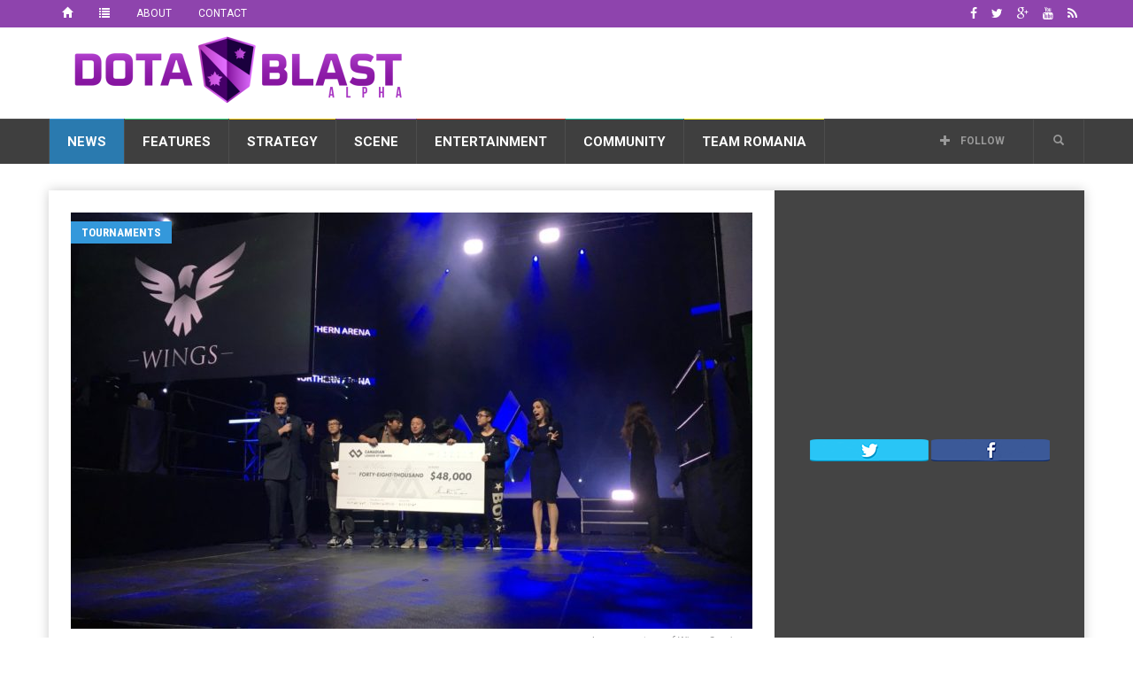

--- FILE ---
content_type: text/html; charset=UTF-8
request_url: https://dotablast.com/wings-northern-arena-beat-champions/
body_size: 28749
content:
<!doctype html>
<!--[if lt IE 7]> <html class="no-js ie6 oldie"> <![endif]-->
<!--[if IE 7]>    <html class="no-js ie7 oldie"> <![endif]-->
<!--[if IE 8]>    <html class="no-js ie8 oldie"> <![endif]-->
<!--[if IE 9]>    <html class="no-js ie9 oldie"> <![endif]-->
<!--[if gt IE 8]><!--> <html class="no-js" lang="en-US"> <!--<![endif]-->
<head>
    <!-- start:global -->
    <meta charset="UTF-8" />
    <!--[if IE]><meta http-equiv="X-UA-Compatible" content="IE=Edge,chrome=1"><![endif]-->
    <!-- end:global -->

    <!-- start:page title -->
    <title>Wings take the chequered flag at Northern Arena BEAT Invitational Dota Blast</title>
    <!-- end:page title -->

    <!-- start:responsive web design -->
    <meta name="viewport" content="width=device-width, initial-scale=1">
    <!-- end:responsive web design -->

    <link rel="pingback" href="https://dotablast.com/xmlrpc.php" />

    
    <!-- start:wp_head -->
                            <script>
                            /* You can add more configuration options to webfontloader by previously defining the WebFontConfig with your options */
                            if ( typeof WebFontConfig === "undefined" ) {
                                WebFontConfig = new Object();
                            }
                            WebFontConfig['google'] = {families: ['Roboto:400,700', 'Roboto+Condensed:400']};

                            (function() {
                                var wf = document.createElement( 'script' );
                                wf.src = 'https://ajax.googleapis.com/ajax/libs/webfont/1.5.3/webfont.js';
                                wf.type = 'text/javascript';
                                wf.async = 'true';
                                var s = document.getElementsByTagName( 'script' )[0];
                                s.parentNode.insertBefore( wf, s );
                            })();
                        </script>
                    <meta name='robots' content='index, follow, max-image-preview:large, max-snippet:-1, max-video-preview:-1' />

	<!-- This site is optimized with the Yoast SEO plugin v20.6 - https://yoast.com/wordpress/plugins/seo/ -->
	<meta name="description" content="Wings Gaming claim the Northern Arena BEAT Invitational LAN championship title after a knockout 2:0 victory against Team NP." />
	<link rel="canonical" href="https://dotablast.com/wings-northern-arena-beat-champions/" />
	<meta property="og:locale" content="en_US" />
	<meta property="og:type" content="article" />
	<meta property="og:title" content="Wings take the chequered flag at Northern Arena BEAT Invitational" />
	<meta property="og:description" content="Wings Gaming claim the Northern Arena BEAT Invitational LAN championship title after a knockout 2:0 victory against Team NP." />
	<meta property="og:url" content="https://dotablast.com/wings-northern-arena-beat-champions/" />
	<meta property="og:site_name" content="Dota Blast" />
	<meta property="article:publisher" content="https://facebook.com/DotaBlast" />
	<meta property="article:published_time" content="2016-11-14T12:04:40+00:00" />
	<meta property="og:image" content="https://dotablast.com/wp-content/uploads/2016/11/Wings-Gaming-Northern-Arena-BEAT-Invitational.jpg" />
	<meta property="og:image:width" content="1200" />
	<meta property="og:image:height" content="900" />
	<meta property="og:image:type" content="image/jpeg" />
	<meta name="author" content="Andra Ciubotaru" />
	<meta name="twitter:label1" content="Written by" />
	<meta name="twitter:data1" content="Andra Ciubotaru" />
	<meta name="twitter:label2" content="Est. reading time" />
	<meta name="twitter:data2" content="1 minute" />
	<script type="application/ld+json" class="yoast-schema-graph">{"@context":"https://schema.org","@graph":[{"@type":"Article","@id":"https://dotablast.com/wings-northern-arena-beat-champions/#article","isPartOf":{"@id":"https://dotablast.com/wings-northern-arena-beat-champions/"},"author":{"name":"Andra Ciubotaru","@id":"https://dotablast.com/#/schema/person/cf9700455803f9b82c270b3cad20b10a"},"headline":"Wings Gaming take the chequered flag at the Northern Arena BEAT Invitational LAN","datePublished":"2016-11-14T12:04:40+00:00","dateModified":"2016-11-14T12:04:40+00:00","mainEntityOfPage":{"@id":"https://dotablast.com/wings-northern-arena-beat-champions/"},"wordCount":292,"commentCount":0,"publisher":{"@id":"https://dotablast.com/#organization"},"image":{"@id":"https://dotablast.com/wings-northern-arena-beat-champions/#primaryimage"},"thumbnailUrl":"https://dotablast.com/wp-content/uploads/2016/11/Wings-Gaming-Northern-Arena-BEAT-Invitational.jpg","keywords":["Northern Arena BEAT Invitational LAN","Team NP","Wings Gaming"],"articleSection":["Tournaments"],"inLanguage":"en-US","potentialAction":[{"@type":"CommentAction","name":"Comment","target":["https://dotablast.com/wings-northern-arena-beat-champions/#respond"]}]},{"@type":"WebPage","@id":"https://dotablast.com/wings-northern-arena-beat-champions/","url":"https://dotablast.com/wings-northern-arena-beat-champions/","name":"Wings take the chequered flag at Northern Arena BEAT Invitational","isPartOf":{"@id":"https://dotablast.com/#website"},"primaryImageOfPage":{"@id":"https://dotablast.com/wings-northern-arena-beat-champions/#primaryimage"},"image":{"@id":"https://dotablast.com/wings-northern-arena-beat-champions/#primaryimage"},"thumbnailUrl":"https://dotablast.com/wp-content/uploads/2016/11/Wings-Gaming-Northern-Arena-BEAT-Invitational.jpg","datePublished":"2016-11-14T12:04:40+00:00","dateModified":"2016-11-14T12:04:40+00:00","description":"Wings Gaming claim the Northern Arena BEAT Invitational LAN championship title after a knockout 2:0 victory against Team NP.","breadcrumb":{"@id":"https://dotablast.com/wings-northern-arena-beat-champions/#breadcrumb"},"inLanguage":"en-US","potentialAction":[{"@type":"ReadAction","target":["https://dotablast.com/wings-northern-arena-beat-champions/"]}]},{"@type":"ImageObject","inLanguage":"en-US","@id":"https://dotablast.com/wings-northern-arena-beat-champions/#primaryimage","url":"https://dotablast.com/wp-content/uploads/2016/11/Wings-Gaming-Northern-Arena-BEAT-Invitational.jpg","contentUrl":"https://dotablast.com/wp-content/uploads/2016/11/Wings-Gaming-Northern-Arena-BEAT-Invitational.jpg","width":1200,"height":900,"caption":"Wings Gaming Northern Arena BEAT Invitational"},{"@type":"BreadcrumbList","@id":"https://dotablast.com/wings-northern-arena-beat-champions/#breadcrumb","itemListElement":[{"@type":"ListItem","position":1,"name":"Home","item":"https://dotablast.com/"},{"@type":"ListItem","position":2,"name":"Wings Gaming take the chequered flag at the Northern Arena BEAT Invitational LAN"}]},{"@type":"WebSite","@id":"https://dotablast.com/#website","url":"https://dotablast.com/","name":"Dota Blast","description":"Stellar Dota 2 News","publisher":{"@id":"https://dotablast.com/#organization"},"potentialAction":[{"@type":"SearchAction","target":{"@type":"EntryPoint","urlTemplate":"https://dotablast.com/?s={search_term_string}"},"query-input":"required name=search_term_string"}],"inLanguage":"en-US"},{"@type":"Organization","@id":"https://dotablast.com/#organization","name":"Dota Blast","url":"https://dotablast.com/","logo":{"@type":"ImageObject","inLanguage":"en-US","@id":"https://dotablast.com/#/schema/logo/image/","url":"https://dotablast.com/wp-content/uploads/2015/04/LOGO_Motto.png","contentUrl":"https://dotablast.com/wp-content/uploads/2015/04/LOGO_Motto.png","width":800,"height":200,"caption":"Dota Blast"},"image":{"@id":"https://dotablast.com/#/schema/logo/image/"},"sameAs":["https://facebook.com/DotaBlast","https://twitter.com/DotaBlast"]},{"@type":"Person","@id":"https://dotablast.com/#/schema/person/cf9700455803f9b82c270b3cad20b10a","name":"Andra Ciubotaru","image":{"@type":"ImageObject","inLanguage":"en-US","@id":"https://dotablast.com/#/schema/person/image/","url":"https://secure.gravatar.com/avatar/125cda6d5f9703192d3b6ed97d2dde413a3c52f161161d0b7a820706bf4b25bb?s=96&d=mm&r=g","contentUrl":"https://secure.gravatar.com/avatar/125cda6d5f9703192d3b6ed97d2dde413a3c52f161161d0b7a820706bf4b25bb?s=96&d=mm&r=g","caption":"Andra Ciubotaru"},"description":"Chief editor, co-founder at DotaBlast. PR, journalist, esports professional of three years and loving every minute of it. Follow my new adventure at UpTrek","url":"https://dotablast.com/author/andra-ciubotaru/"}]}</script>
	<!-- / Yoast SEO plugin. -->


<link rel='dns-prefetch' href='//fonts.googleapis.com' />
<link rel="alternate" type="application/rss+xml" title="Dota Blast &raquo; Feed" href="https://dotablast.com/feed/" />
<link rel="alternate" type="application/rss+xml" title="Dota Blast &raquo; Comments Feed" href="https://dotablast.com/comments/feed/" />
<link rel="alternate" type="application/rss+xml" title="Dota Blast &raquo; Wings Gaming take the chequered flag at the Northern Arena BEAT Invitational LAN Comments Feed" href="https://dotablast.com/wings-northern-arena-beat-champions/feed/" />
<link rel="alternate" title="oEmbed (JSON)" type="application/json+oembed" href="https://dotablast.com/wp-json/oembed/1.0/embed?url=https%3A%2F%2Fdotablast.com%2Fwings-northern-arena-beat-champions%2F" />
<link rel="alternate" title="oEmbed (XML)" type="text/xml+oembed" href="https://dotablast.com/wp-json/oembed/1.0/embed?url=https%3A%2F%2Fdotablast.com%2Fwings-northern-arena-beat-champions%2F&#038;format=xml" />
<style id='wp-img-auto-sizes-contain-inline-css' type='text/css'>
img:is([sizes=auto i],[sizes^="auto," i]){contain-intrinsic-size:3000px 1500px}
/*# sourceURL=wp-img-auto-sizes-contain-inline-css */
</style>
<style id='wp-emoji-styles-inline-css' type='text/css'>

	img.wp-smiley, img.emoji {
		display: inline !important;
		border: none !important;
		box-shadow: none !important;
		height: 1em !important;
		width: 1em !important;
		margin: 0 0.07em !important;
		vertical-align: -0.1em !important;
		background: none !important;
		padding: 0 !important;
	}
/*# sourceURL=wp-emoji-styles-inline-css */
</style>
<style id='wp-block-library-inline-css' type='text/css'>
:root{--wp-block-synced-color:#7a00df;--wp-block-synced-color--rgb:122,0,223;--wp-bound-block-color:var(--wp-block-synced-color);--wp-editor-canvas-background:#ddd;--wp-admin-theme-color:#007cba;--wp-admin-theme-color--rgb:0,124,186;--wp-admin-theme-color-darker-10:#006ba1;--wp-admin-theme-color-darker-10--rgb:0,107,160.5;--wp-admin-theme-color-darker-20:#005a87;--wp-admin-theme-color-darker-20--rgb:0,90,135;--wp-admin-border-width-focus:2px}@media (min-resolution:192dpi){:root{--wp-admin-border-width-focus:1.5px}}.wp-element-button{cursor:pointer}:root .has-very-light-gray-background-color{background-color:#eee}:root .has-very-dark-gray-background-color{background-color:#313131}:root .has-very-light-gray-color{color:#eee}:root .has-very-dark-gray-color{color:#313131}:root .has-vivid-green-cyan-to-vivid-cyan-blue-gradient-background{background:linear-gradient(135deg,#00d084,#0693e3)}:root .has-purple-crush-gradient-background{background:linear-gradient(135deg,#34e2e4,#4721fb 50%,#ab1dfe)}:root .has-hazy-dawn-gradient-background{background:linear-gradient(135deg,#faaca8,#dad0ec)}:root .has-subdued-olive-gradient-background{background:linear-gradient(135deg,#fafae1,#67a671)}:root .has-atomic-cream-gradient-background{background:linear-gradient(135deg,#fdd79a,#004a59)}:root .has-nightshade-gradient-background{background:linear-gradient(135deg,#330968,#31cdcf)}:root .has-midnight-gradient-background{background:linear-gradient(135deg,#020381,#2874fc)}:root{--wp--preset--font-size--normal:16px;--wp--preset--font-size--huge:42px}.has-regular-font-size{font-size:1em}.has-larger-font-size{font-size:2.625em}.has-normal-font-size{font-size:var(--wp--preset--font-size--normal)}.has-huge-font-size{font-size:var(--wp--preset--font-size--huge)}.has-text-align-center{text-align:center}.has-text-align-left{text-align:left}.has-text-align-right{text-align:right}.has-fit-text{white-space:nowrap!important}#end-resizable-editor-section{display:none}.aligncenter{clear:both}.items-justified-left{justify-content:flex-start}.items-justified-center{justify-content:center}.items-justified-right{justify-content:flex-end}.items-justified-space-between{justify-content:space-between}.screen-reader-text{border:0;clip-path:inset(50%);height:1px;margin:-1px;overflow:hidden;padding:0;position:absolute;width:1px;word-wrap:normal!important}.screen-reader-text:focus{background-color:#ddd;clip-path:none;color:#444;display:block;font-size:1em;height:auto;left:5px;line-height:normal;padding:15px 23px 14px;text-decoration:none;top:5px;width:auto;z-index:100000}html :where(.has-border-color){border-style:solid}html :where([style*=border-top-color]){border-top-style:solid}html :where([style*=border-right-color]){border-right-style:solid}html :where([style*=border-bottom-color]){border-bottom-style:solid}html :where([style*=border-left-color]){border-left-style:solid}html :where([style*=border-width]){border-style:solid}html :where([style*=border-top-width]){border-top-style:solid}html :where([style*=border-right-width]){border-right-style:solid}html :where([style*=border-bottom-width]){border-bottom-style:solid}html :where([style*=border-left-width]){border-left-style:solid}html :where(img[class*=wp-image-]){height:auto;max-width:100%}:where(figure){margin:0 0 1em}html :where(.is-position-sticky){--wp-admin--admin-bar--position-offset:var(--wp-admin--admin-bar--height,0px)}@media screen and (max-width:600px){html :where(.is-position-sticky){--wp-admin--admin-bar--position-offset:0px}}

/*# sourceURL=wp-block-library-inline-css */
</style><style id='global-styles-inline-css' type='text/css'>
:root{--wp--preset--aspect-ratio--square: 1;--wp--preset--aspect-ratio--4-3: 4/3;--wp--preset--aspect-ratio--3-4: 3/4;--wp--preset--aspect-ratio--3-2: 3/2;--wp--preset--aspect-ratio--2-3: 2/3;--wp--preset--aspect-ratio--16-9: 16/9;--wp--preset--aspect-ratio--9-16: 9/16;--wp--preset--color--black: #000000;--wp--preset--color--cyan-bluish-gray: #abb8c3;--wp--preset--color--white: #ffffff;--wp--preset--color--pale-pink: #f78da7;--wp--preset--color--vivid-red: #cf2e2e;--wp--preset--color--luminous-vivid-orange: #ff6900;--wp--preset--color--luminous-vivid-amber: #fcb900;--wp--preset--color--light-green-cyan: #7bdcb5;--wp--preset--color--vivid-green-cyan: #00d084;--wp--preset--color--pale-cyan-blue: #8ed1fc;--wp--preset--color--vivid-cyan-blue: #0693e3;--wp--preset--color--vivid-purple: #9b51e0;--wp--preset--gradient--vivid-cyan-blue-to-vivid-purple: linear-gradient(135deg,rgb(6,147,227) 0%,rgb(155,81,224) 100%);--wp--preset--gradient--light-green-cyan-to-vivid-green-cyan: linear-gradient(135deg,rgb(122,220,180) 0%,rgb(0,208,130) 100%);--wp--preset--gradient--luminous-vivid-amber-to-luminous-vivid-orange: linear-gradient(135deg,rgb(252,185,0) 0%,rgb(255,105,0) 100%);--wp--preset--gradient--luminous-vivid-orange-to-vivid-red: linear-gradient(135deg,rgb(255,105,0) 0%,rgb(207,46,46) 100%);--wp--preset--gradient--very-light-gray-to-cyan-bluish-gray: linear-gradient(135deg,rgb(238,238,238) 0%,rgb(169,184,195) 100%);--wp--preset--gradient--cool-to-warm-spectrum: linear-gradient(135deg,rgb(74,234,220) 0%,rgb(151,120,209) 20%,rgb(207,42,186) 40%,rgb(238,44,130) 60%,rgb(251,105,98) 80%,rgb(254,248,76) 100%);--wp--preset--gradient--blush-light-purple: linear-gradient(135deg,rgb(255,206,236) 0%,rgb(152,150,240) 100%);--wp--preset--gradient--blush-bordeaux: linear-gradient(135deg,rgb(254,205,165) 0%,rgb(254,45,45) 50%,rgb(107,0,62) 100%);--wp--preset--gradient--luminous-dusk: linear-gradient(135deg,rgb(255,203,112) 0%,rgb(199,81,192) 50%,rgb(65,88,208) 100%);--wp--preset--gradient--pale-ocean: linear-gradient(135deg,rgb(255,245,203) 0%,rgb(182,227,212) 50%,rgb(51,167,181) 100%);--wp--preset--gradient--electric-grass: linear-gradient(135deg,rgb(202,248,128) 0%,rgb(113,206,126) 100%);--wp--preset--gradient--midnight: linear-gradient(135deg,rgb(2,3,129) 0%,rgb(40,116,252) 100%);--wp--preset--font-size--small: 13px;--wp--preset--font-size--medium: 20px;--wp--preset--font-size--large: 36px;--wp--preset--font-size--x-large: 42px;--wp--preset--spacing--20: 0.44rem;--wp--preset--spacing--30: 0.67rem;--wp--preset--spacing--40: 1rem;--wp--preset--spacing--50: 1.5rem;--wp--preset--spacing--60: 2.25rem;--wp--preset--spacing--70: 3.38rem;--wp--preset--spacing--80: 5.06rem;--wp--preset--shadow--natural: 6px 6px 9px rgba(0, 0, 0, 0.2);--wp--preset--shadow--deep: 12px 12px 50px rgba(0, 0, 0, 0.4);--wp--preset--shadow--sharp: 6px 6px 0px rgba(0, 0, 0, 0.2);--wp--preset--shadow--outlined: 6px 6px 0px -3px rgb(255, 255, 255), 6px 6px rgb(0, 0, 0);--wp--preset--shadow--crisp: 6px 6px 0px rgb(0, 0, 0);}:where(.is-layout-flex){gap: 0.5em;}:where(.is-layout-grid){gap: 0.5em;}body .is-layout-flex{display: flex;}.is-layout-flex{flex-wrap: wrap;align-items: center;}.is-layout-flex > :is(*, div){margin: 0;}body .is-layout-grid{display: grid;}.is-layout-grid > :is(*, div){margin: 0;}:where(.wp-block-columns.is-layout-flex){gap: 2em;}:where(.wp-block-columns.is-layout-grid){gap: 2em;}:where(.wp-block-post-template.is-layout-flex){gap: 1.25em;}:where(.wp-block-post-template.is-layout-grid){gap: 1.25em;}.has-black-color{color: var(--wp--preset--color--black) !important;}.has-cyan-bluish-gray-color{color: var(--wp--preset--color--cyan-bluish-gray) !important;}.has-white-color{color: var(--wp--preset--color--white) !important;}.has-pale-pink-color{color: var(--wp--preset--color--pale-pink) !important;}.has-vivid-red-color{color: var(--wp--preset--color--vivid-red) !important;}.has-luminous-vivid-orange-color{color: var(--wp--preset--color--luminous-vivid-orange) !important;}.has-luminous-vivid-amber-color{color: var(--wp--preset--color--luminous-vivid-amber) !important;}.has-light-green-cyan-color{color: var(--wp--preset--color--light-green-cyan) !important;}.has-vivid-green-cyan-color{color: var(--wp--preset--color--vivid-green-cyan) !important;}.has-pale-cyan-blue-color{color: var(--wp--preset--color--pale-cyan-blue) !important;}.has-vivid-cyan-blue-color{color: var(--wp--preset--color--vivid-cyan-blue) !important;}.has-vivid-purple-color{color: var(--wp--preset--color--vivid-purple) !important;}.has-black-background-color{background-color: var(--wp--preset--color--black) !important;}.has-cyan-bluish-gray-background-color{background-color: var(--wp--preset--color--cyan-bluish-gray) !important;}.has-white-background-color{background-color: var(--wp--preset--color--white) !important;}.has-pale-pink-background-color{background-color: var(--wp--preset--color--pale-pink) !important;}.has-vivid-red-background-color{background-color: var(--wp--preset--color--vivid-red) !important;}.has-luminous-vivid-orange-background-color{background-color: var(--wp--preset--color--luminous-vivid-orange) !important;}.has-luminous-vivid-amber-background-color{background-color: var(--wp--preset--color--luminous-vivid-amber) !important;}.has-light-green-cyan-background-color{background-color: var(--wp--preset--color--light-green-cyan) !important;}.has-vivid-green-cyan-background-color{background-color: var(--wp--preset--color--vivid-green-cyan) !important;}.has-pale-cyan-blue-background-color{background-color: var(--wp--preset--color--pale-cyan-blue) !important;}.has-vivid-cyan-blue-background-color{background-color: var(--wp--preset--color--vivid-cyan-blue) !important;}.has-vivid-purple-background-color{background-color: var(--wp--preset--color--vivid-purple) !important;}.has-black-border-color{border-color: var(--wp--preset--color--black) !important;}.has-cyan-bluish-gray-border-color{border-color: var(--wp--preset--color--cyan-bluish-gray) !important;}.has-white-border-color{border-color: var(--wp--preset--color--white) !important;}.has-pale-pink-border-color{border-color: var(--wp--preset--color--pale-pink) !important;}.has-vivid-red-border-color{border-color: var(--wp--preset--color--vivid-red) !important;}.has-luminous-vivid-orange-border-color{border-color: var(--wp--preset--color--luminous-vivid-orange) !important;}.has-luminous-vivid-amber-border-color{border-color: var(--wp--preset--color--luminous-vivid-amber) !important;}.has-light-green-cyan-border-color{border-color: var(--wp--preset--color--light-green-cyan) !important;}.has-vivid-green-cyan-border-color{border-color: var(--wp--preset--color--vivid-green-cyan) !important;}.has-pale-cyan-blue-border-color{border-color: var(--wp--preset--color--pale-cyan-blue) !important;}.has-vivid-cyan-blue-border-color{border-color: var(--wp--preset--color--vivid-cyan-blue) !important;}.has-vivid-purple-border-color{border-color: var(--wp--preset--color--vivid-purple) !important;}.has-vivid-cyan-blue-to-vivid-purple-gradient-background{background: var(--wp--preset--gradient--vivid-cyan-blue-to-vivid-purple) !important;}.has-light-green-cyan-to-vivid-green-cyan-gradient-background{background: var(--wp--preset--gradient--light-green-cyan-to-vivid-green-cyan) !important;}.has-luminous-vivid-amber-to-luminous-vivid-orange-gradient-background{background: var(--wp--preset--gradient--luminous-vivid-amber-to-luminous-vivid-orange) !important;}.has-luminous-vivid-orange-to-vivid-red-gradient-background{background: var(--wp--preset--gradient--luminous-vivid-orange-to-vivid-red) !important;}.has-very-light-gray-to-cyan-bluish-gray-gradient-background{background: var(--wp--preset--gradient--very-light-gray-to-cyan-bluish-gray) !important;}.has-cool-to-warm-spectrum-gradient-background{background: var(--wp--preset--gradient--cool-to-warm-spectrum) !important;}.has-blush-light-purple-gradient-background{background: var(--wp--preset--gradient--blush-light-purple) !important;}.has-blush-bordeaux-gradient-background{background: var(--wp--preset--gradient--blush-bordeaux) !important;}.has-luminous-dusk-gradient-background{background: var(--wp--preset--gradient--luminous-dusk) !important;}.has-pale-ocean-gradient-background{background: var(--wp--preset--gradient--pale-ocean) !important;}.has-electric-grass-gradient-background{background: var(--wp--preset--gradient--electric-grass) !important;}.has-midnight-gradient-background{background: var(--wp--preset--gradient--midnight) !important;}.has-small-font-size{font-size: var(--wp--preset--font-size--small) !important;}.has-medium-font-size{font-size: var(--wp--preset--font-size--medium) !important;}.has-large-font-size{font-size: var(--wp--preset--font-size--large) !important;}.has-x-large-font-size{font-size: var(--wp--preset--font-size--x-large) !important;}
/*# sourceURL=global-styles-inline-css */
</style>

<style id='classic-theme-styles-inline-css' type='text/css'>
/*! This file is auto-generated */
.wp-block-button__link{color:#fff;background-color:#32373c;border-radius:9999px;box-shadow:none;text-decoration:none;padding:calc(.667em + 2px) calc(1.333em + 2px);font-size:1.125em}.wp-block-file__button{background:#32373c;color:#fff;text-decoration:none}
/*# sourceURL=/wp-includes/css/classic-themes.min.css */
</style>
<link rel='stylesheet' id='worldflag-css' href='https://dotablast.com/wp-content/plugins/world-flag/assets/flags.css?ver=6.9' type='text/css' media='all' />
<link rel='stylesheet' id='google-fonts-css' href='//fonts.googleapis.com/css?family=Roboto%3A400%2C500%2C500italic%2C400italic%2C700%2C700italic%7CRoboto+Condensed%3A400%2C700%7CRoboto+Slab&#038;subset=latin&#038;ver=20161003-21:08:35' type='text/css' media='all' />
<link rel='stylesheet' id='miptheme-style-css' href='https://dotablast.com/wp-content/themes/weeklynews-child/style.min.css?ver=20161003-21:08:35' type='text/css' media='all' />
<script type="text/javascript" src="https://dotablast.com/wp-includes/js/jquery/jquery.min.js?ver=3.7.1" id="jquery-core-js"></script>
<script type="text/javascript" src="https://dotablast.com/wp-includes/js/jquery/jquery-migrate.min.js?ver=3.4.1" id="jquery-migrate-js"></script>
<link rel="EditURI" type="application/rsd+xml" title="RSD" href="https://dotablast.com/xmlrpc.php?rsd" />
<meta name="generator" content="WordPress 6.9" />
<link rel='shortlink' href='https://dotablast.com/?p=22555' />
<script type='text/javascript'>window.presslabs = {"home_url":"https:\/\/dotablast.com"}</script><script type='text/javascript'>
	(function () {
		var pl_beacon = document.createElement('script');
		pl_beacon.type = 'text/javascript';
		pl_beacon.async = true;
		var host = 'https://dotablast.com';
		if ('https:' == document.location.protocol) {
			host = host.replace('http://', 'https://');
		}
		pl_beacon.src = host + '/' + 'uBVGDBjciHdZ' + '.js?ts=' + Math.floor((Math.random() * 100000) + 1);
		var first_script_tag = document.getElementsByTagName('script')[0];
		first_script_tag.parentNode.insertBefore(pl_beacon, first_script_tag);
	})();
</script>            <!--Customizer CSS-->
            <style type="text/css">
                body { background-color:#ffffff; }                #header-branding { background-color:#ffffff; }                                #header-branding { border-top-color:#8e44ad; }                                                                                                                                                                                                                                                
                #top-navigation { background-color:#8e44ad; }                
                                #header-navigation ul li.search-nav .dropdown-menu input { background-color:#ffffff; }
                #top-navigation ul ul { background-color:#8e44ad; }                                #top-navigation ul li { border-color:#8e44ad; }                                
                                                                
                                                                                                                                
                                                                                                                                                                                
                                                                                                                                                
            </style>
            <!--/Customizer CSS-->
            <meta name="generator" content="Powered by Visual Composer - drag and drop page builder for WordPress."/>
<!--[if lte IE 9]><link rel="stylesheet" type="text/css" href="https://dotablast.com/wp-content/plugins/js_composer/assets/css/vc_lte_ie9.min.css" media="screen"><![endif]--><!--[if IE  8]><link rel="stylesheet" type="text/css" href="https://dotablast.com/wp-content/plugins/js_composer/assets/css/vc-ie8.min.css" media="screen"><![endif]--><style type="text/css" id="custom-background-css">
body.custom-background { background-color: #ffffff; }
</style>
	<script>                                    </script><script><meta name="propeller" content="d37032573bae60be6c11ca4c67b13504" /></script><link rel="icon" href="https://dotablast.com/wp-content/uploads/2015/04/bd-crest-512-552ec774v1_site_icon-32x32.png" sizes="32x32" />
<link rel="icon" href="https://dotablast.com/wp-content/uploads/2015/04/bd-crest-512-552ec774v1_site_icon-192x192.png" sizes="192x192" />
<link rel="apple-touch-icon" href="https://dotablast.com/wp-content/uploads/2015/04/bd-crest-512-552ec774v1_site_icon-180x180.png" />
<meta name="msapplication-TileImage" content="https://dotablast.com/wp-content/uploads/2015/04/bd-crest-512-552ec774v1_site_icon-270x270.png" />
<style type="text/css" title="dynamic-css" class="options-output">#page-content header h2{}</style><noscript><style type="text/css"> .wpb_animate_when_almost_visible { opacity: 1; }</style></noscript>    <!-- end:wp_head -->

    <!--[if lt IE 9]>
    <script src="https://dotablast.com/wp-content/themes/weeklynews/assets/js/respond.js"></script>
    <script src="https://dotablast.com/wp-content/themes/weeklynews/assets/js/html5shiv.js"></script>
    <![endif]-->
</head>
<body class="wp-singular post-template-default single single-post postid-22555 single-format-standard custom-background wp-theme-weeklynews wp-child-theme-weeklynews-child linkbox-layout-1 theme-boxed sidebar-dark wpb-js-composer js-comp-ver-4.12 vc_responsive" itemscope itemtype="http://schema.org/WebPage">
<!-- Google Tag Manager -->
<noscript><iframe src="//www.googletagmanager.com/ns.html?id=GTM-TD5JS9"
height="0" width="0" style="display:none;visibility:hidden"></iframe></noscript>
<script>(function(w,d,s,l,i){w[l]=w[l]||[];w[l].push({'gtm.start':
new Date().getTime(),event:'gtm.js'});var f=d.getElementsByTagName(s)[0],
j=d.createElement(s),dl=l!='dataLayer'?'&l='+l:'';j.async=true;j.src=
'//www.googletagmanager.com/gtm.js?id='+i+dl;f.parentNode.insertBefore(j,f);
})(window,document,'script','dataLayer','GTM-TD5JS9');</script>
<!-- End Google Tag Manager -->

    <!-- start:body-start -->
        <!-- end:body-start -->

    <!-- start:ad-top-banner -->
        <!-- end:ad-top-banner -->

    <!-- start:page outer wrap -->
    <div id="page-outer-wrap">
        <!-- start:page inner wrap -->
        <div id="page-inner-wrap">

            <!-- start:page header mobile -->
            
<header id="page-header-mobile" class="visible-xs visible-sm">
    
    <!-- start:sidr -->
    <nav id="mobile-menu">
        <form id="search-form-mobile" class="mm-search" role="search" method="get" action="https://dotablast.com/">
            <input type="text" name="s" placeholder="Search Dota Blast" value="" />
        </form>
        <ul id="menu-mainnav" class="nav clearfix"><li id="mobile-nav-menu-item-106" class="main-menu-item  menu-item-even menu-item-depth-0 menu-item menu-item-type-taxonomy menu-item-object-category current-post-ancestor menu-item-has-children menu-category-15 "><a href="https://dotablast.com/topic/news/">News</a>
<ul class="sub-menu">
	<li id="mobile-nav-menu-item-110" class="sub-menu-item  menu-item-odd menu-item-depth-1 menu-item menu-item-type-taxonomy menu-item-object-category menu-category-20 "><a href="https://dotablast.com/topic/news/teams/">Teams</a></li>
	<li id="mobile-nav-menu-item-108" class="sub-menu-item  menu-item-odd menu-item-depth-1 menu-item menu-item-type-taxonomy menu-item-object-category menu-category-16 "><a href="https://dotablast.com/topic/news/players/">Players</a></li>
	<li id="mobile-nav-menu-item-111" class="sub-menu-item  menu-item-odd menu-item-depth-1 menu-item menu-item-type-taxonomy menu-item-object-category current-post-ancestor current-menu-parent current-post-parent menu-category-17 "><a href="https://dotablast.com/topic/news/tournaments/">Tournaments</a></li>
	<li id="mobile-nav-menu-item-107" class="sub-menu-item  menu-item-odd menu-item-depth-1 menu-item menu-item-type-taxonomy menu-item-object-category menu-category-21 "><a href="https://dotablast.com/topic/news/industry/">Industry</a></li>
	<li id="mobile-nav-menu-item-109" class="sub-menu-item  menu-item-odd menu-item-depth-1 menu-item menu-item-type-taxonomy menu-item-object-category menu-category-1 "><a href="https://dotablast.com/topic/news/rumors/">Rumors</a></li>
</ul>
</li>
<li id="mobile-nav-menu-item-99" class="main-menu-item  menu-item-even menu-item-depth-0 menu-item menu-item-type-taxonomy menu-item-object-category menu-item-has-children menu-category-22 "><a href="https://dotablast.com/topic/features/">Features</a>
<ul class="sub-menu">
	<li id="mobile-nav-menu-item-102" class="sub-menu-item  menu-item-odd menu-item-depth-1 menu-item menu-item-type-taxonomy menu-item-object-category menu-category-25 "><a href="https://dotablast.com/topic/features/community/">Community</a></li>
	<li id="mobile-nav-menu-item-105" class="sub-menu-item  menu-item-odd menu-item-depth-1 menu-item menu-item-type-taxonomy menu-item-object-category menu-category-23 "><a href="https://dotablast.com/topic/features/players-features/">Players</a></li>
	<li id="mobile-nav-menu-item-101" class="sub-menu-item  menu-item-odd menu-item-depth-1 menu-item menu-item-type-taxonomy menu-item-object-category menu-category-28 "><a href="https://dotablast.com/topic/features/columns/">Columns</a></li>
	<li id="mobile-nav-menu-item-103" class="sub-menu-item  menu-item-odd menu-item-depth-1 menu-item menu-item-type-taxonomy menu-item-object-category menu-category-24 "><a href="https://dotablast.com/topic/features/controversy/">Controversy</a></li>
	<li id="mobile-nav-menu-item-100" class="sub-menu-item  menu-item-odd menu-item-depth-1 menu-item menu-item-type-taxonomy menu-item-object-category menu-category-27 "><a href="https://dotablast.com/topic/features/business/">Business</a></li>
	<li id="mobile-nav-menu-item-104" class="sub-menu-item  menu-item-odd menu-item-depth-1 menu-item menu-item-type-taxonomy menu-item-object-category menu-category-26 "><a href="https://dotablast.com/topic/features/culture/">Culture</a></li>
</ul>
</li>
<li id="mobile-nav-menu-item-117" class="main-menu-item  menu-item-even menu-item-depth-0 menu-item menu-item-type-taxonomy menu-item-object-category menu-item-has-children menu-category-18 "><a href="https://dotablast.com/topic/strategy/">Strategy</a>
<ul class="sub-menu">
	<li id="mobile-nav-menu-item-120" class="sub-menu-item  menu-item-odd menu-item-depth-1 menu-item menu-item-type-taxonomy menu-item-object-category menu-category-30 "><a href="https://dotablast.com/topic/strategy/mmr/">MMR</a></li>
	<li id="mobile-nav-menu-item-119" class="sub-menu-item  menu-item-odd menu-item-depth-1 menu-item menu-item-type-taxonomy menu-item-object-category menu-category-29 "><a href="https://dotablast.com/topic/strategy/learning/">Learning</a></li>
	<li id="mobile-nav-menu-item-121" class="sub-menu-item  menu-item-odd menu-item-depth-1 menu-item menu-item-type-taxonomy menu-item-object-category menu-category-32 "><a href="https://dotablast.com/topic/strategy/stats/">Stats</a></li>
	<li id="mobile-nav-menu-item-122" class="sub-menu-item  menu-item-odd menu-item-depth-1 menu-item menu-item-type-taxonomy menu-item-object-category menu-category-31 "><a href="https://dotablast.com/topic/strategy/tools/">Tools</a></li>
	<li id="mobile-nav-menu-item-118" class="sub-menu-item  menu-item-odd menu-item-depth-1 menu-item menu-item-type-taxonomy menu-item-object-category menu-category-34 "><a href="https://dotablast.com/topic/strategy/betting/">Betting</a></li>
</ul>
</li>
<li id="mobile-nav-menu-item-112" class="main-menu-item  menu-item-even menu-item-depth-0 menu-item menu-item-type-taxonomy menu-item-object-category menu-item-has-children menu-category-42 "><a href="https://dotablast.com/topic/scene/">Scene</a>
<ul class="sub-menu">
	<li id="mobile-nav-menu-item-116" class="sub-menu-item  menu-item-odd menu-item-depth-1 menu-item menu-item-type-taxonomy menu-item-object-category menu-category-45 "><a href="https://dotablast.com/topic/scene/tickets/">Tickets</a></li>
	<li id="mobile-nav-menu-item-113" class="sub-menu-item  menu-item-odd menu-item-depth-1 menu-item menu-item-type-taxonomy menu-item-object-category menu-category-44 "><a href="https://dotablast.com/topic/scene/fixtures/">Fixtures</a></li>
	<li id="mobile-nav-menu-item-114" class="sub-menu-item  menu-item-odd menu-item-depth-1 menu-item menu-item-type-taxonomy menu-item-object-category menu-category-46 "><a href="https://dotablast.com/topic/scene/previews/">Match Previews</a></li>
	<li id="mobile-nav-menu-item-115" class="sub-menu-item  menu-item-odd menu-item-depth-1 menu-item menu-item-type-taxonomy menu-item-object-category menu-category-43 "><a href="https://dotablast.com/topic/scene/results/">Results</a></li>
</ul>
</li>
<li id="mobile-nav-menu-item-94" class="main-menu-item  menu-item-even menu-item-depth-0 menu-item menu-item-type-taxonomy menu-item-object-category menu-item-has-children menu-category-35 "><a href="https://dotablast.com/topic/entertainment/">Entertainment</a>
<ul class="sub-menu">
	<li id="mobile-nav-menu-item-98" class="sub-menu-item  menu-item-odd menu-item-depth-1 menu-item menu-item-type-taxonomy menu-item-object-category menu-category-41 "><a href="https://dotablast.com/topic/entertainment/trending/">Trending</a></li>
	<li id="mobile-nav-menu-item-96" class="sub-menu-item  menu-item-odd menu-item-depth-1 menu-item menu-item-type-taxonomy menu-item-object-category menu-category-36 "><a href="https://dotablast.com/topic/entertainment/fail/">Fail</a></li>
	<li id="mobile-nav-menu-item-95" class="sub-menu-item  menu-item-odd menu-item-depth-1 menu-item menu-item-type-taxonomy menu-item-object-category menu-category-38 "><a href="https://dotablast.com/topic/entertainment/comics/">Comics</a></li>
	<li id="mobile-nav-menu-item-97" class="sub-menu-item  menu-item-odd menu-item-depth-1 menu-item menu-item-type-taxonomy menu-item-object-category menu-category-40 "><a href="https://dotablast.com/topic/entertainment/gossip/">Gossip</a></li>
</ul>
</li>
<li id="mobile-nav-menu-item-92" class="main-menu-item  menu-item-even menu-item-depth-0 menu-item menu-item-type-taxonomy menu-item-object-category menu-item-has-children menu-category-47 "><a href="https://dotablast.com/topic/community-features/">Community</a>
<ul class="sub-menu">
	<li id="mobile-nav-menu-item-93" class="sub-menu-item  menu-item-odd menu-item-depth-1 menu-item menu-item-type-taxonomy menu-item-object-category menu-category-48 "><a href="https://dotablast.com/topic/community-features/giveaways/">Giveaways</a></li>
	<li id="mobile-nav-menu-item-1062" class="sub-menu-item  menu-item-odd menu-item-depth-1 menu-item menu-item-type-taxonomy menu-item-object-category menu-category-530 "><a href="https://dotablast.com/topic/community-features/dotablast-announcements/">DotaBlast</a></li>
</ul>
</li>
<li id="mobile-nav-menu-item-21812" class="main-menu-item  menu-item-even menu-item-depth-0 menu-item menu-item-type-post_type menu-item-object-page "><a href="https://dotablast.com/team-romania-dota/">Team Romania</a></li>
</ul>    </nav>
    <!-- end:sidr -->
    
    
        
    <!-- start:row -->
    <div  class="row">
        
        <!-- start:col -->
        <div class="col-xs-6">
            <!-- start:logo -->
            <div class="logo"><a href="https://dotablast.com/"><img src="https://dotablast.com/wp-content/uploads/2015/04/Dotablast-logo-150-x-30.png" width="150" height="30" alt="Dota Blast" data-retina="https://dotablast.com/wp-content/uploads/2015/04/Dotablast-logo-150-x-30.png" /></a></div>
            <!-- end:logo -->
        </div>
        <!-- end:col -->
        
        <!-- start:col -->
        <div class="col-xs-6 text-right">
            <a id="nav-expander" href="#mobile-menu"><span class="glyphicon glyphicon-th"></span></a>
        </div>
        <!-- end:col -->
        
    </div>
    <!-- end:row -->

</header>
<!-- end:page-header-mobile -->

<!-- start:page-header -->
<header id="page-header" class="hidden-xs hidden-sm has-top-menu">

    <div id="top-navigation"><div class="container"><nav id="top-menu"><ul id="menu-topnav" class="clearfix"><li id="menu-item-1183" class="menu-item menu-item-type-post_type menu-item-object-page menu-item-home menu-item-1183"><a href="https://dotablast.com/" title="DotaBlast Home"><span class="glyphicon glyphicon-home" /></span></a></li>
<li id="menu-item-1199" class="menu-item menu-item-type-custom menu-item-object-custom menu-item-1199"><a href="https://dotablast.com/2017/" title="List view"><span class="glyphicon glyphicon-list" /></span></a></li>
<li id="menu-item-1191" class="menu-item menu-item-type-post_type menu-item-object-page menu-item-1191"><a href="https://dotablast.com/about/">About</a></li>
<li id="menu-item-1192" class="menu-item menu-item-type-post_type menu-item-object-page menu-item-1192"><a href="https://dotablast.com/contact/">Contact</a></li>
<li class="options"></li><li class="soc-media"><a href="https://www.facebook.com/DotaBlast" target="_blank"><i class="fa fa-facebook"></i></a><a href="https://twitter.com/DotaBlast" target="_blank"><i class="fa fa-twitter"></i></a><a href="https://plus.google.com/u/0/b/101285102303623047636/101285102303623047636" target="_blank"><i class="fa fa-google-plus"></i></a><a href="http://www.youtube.com/channel/UCS3GwwbrEaki4ciKnoTGUiA/" target="_blank"><i class="fa fa-youtube"></i></a><a href="https://dotablast.com/feed/" target="_blank"><i class="fa fa-rss"></i></a></li></ul></nav></div></div>    
    <!-- start:header-branding -->
<div id="header-branding" class="header-layout-3">                
    <!-- start:container -->
    <div class="container">
        
        <!-- start:row -->
        <div class="row">
        
            <!-- start:col -->
            <div class="col-sm-6 col-md-4" itemscope="itemscope" itemtype="http://schema.org/Organization">
                <!-- start:logo -->
                <div class="logo"><a itemprop="url" href="https://dotablast.com"><img src="https://dotablast.com/wp-content/uploads/2015/04/dotablast-logo-415-x-83.png" width="416" height="84" alt="Dota Blast" data-retina="https://dotablast.com/wp-content/uploads/2015/04/dotablast-logo-600-x-150.png" /></a></div>                <meta itemprop="name" content="Dota Blast">
                <!-- end:logo -->
            </div>
            <!-- end:col -->
            
            <!-- start:col -->
            <div class="col-sm-8 text-right banner-src">
                <script async src="//pagead2.googlesyndication.com/pagead/js/adsbygoogle.js"></script>
<!-- DB Leaderboard 1 -->
<ins class="adsbygoogle"
     style="display:inline-block;width:728px;height:90px"
     data-ad-client="ca-pub-8128244128918613"
     data-ad-slot="7254145281"></ins>
<script>
(adsbygoogle = window.adsbygoogle || []).push({});
</script>            </div>
            <!-- end:col -->
            
        </div>
        <!-- end:row -->

    </div>
    <!-- end:container -->                    
</div>
<!-- end:header-branding -->    
    <!-- start:sticky-header -->
    <div id="sticky-header">
    
        <!-- start:header-navigation -->
        <div id="header-navigation">                
            <!-- start:container -->
            <div class="container">
                
                <!-- start:menu -->
                <nav id="menu">
                    <ul id="menu-mainnav-1" class="nav clearfix"><li id="nav-menu-item-106" class="main-menu-item  menu-item-even menu-item-depth-0 menu-item menu-item-type-taxonomy menu-item-object-category current-post-ancestor menu-item-has-children menu-category-15 "><a href="https://dotablast.com/topic/news/" class="menu-link main-menu-link">News</a>
<div class="subnav-container"><ul class="subnav-menu">
	<li id="nav-menu-item-110" class="sub-menu-item  menu-item-odd menu-item-depth-1 menu-item menu-item-type-taxonomy menu-item-object-category menu-category-20 "><a href="https://dotablast.com/topic/news/teams/" class="menu-link sub-menu-link">Teams</a><div class="subnav-posts"><!-- start:article -->
                    <article class="linkbox large cat- parent-cat-0 text-center">
                        <a href="https://dotablast.com/ikea-becomes-4-protect-five/">
                            <div class="thumb-wrap"><img src="https://dotablast.com/wp-content/uploads/2017/03/45-190x140.jpg" width="190" height="140" alt="IKEA instructed to change name coming into Kiev Major EU regional qualifiers - Now 4 protect five" class="img-responsive" /></div>
                            <h3>IKEA instructed to change name coming into Kiev Major EU regional qualifiers - Now 4 protect five</h3>
                        </a>
                        
                    </article>
                    <!-- end:article --><!-- start:article -->
                    <article class="linkbox large cat- parent-cat-0 text-center">
                        <a href="https://dotablast.com/ad-finem-parts-ways/">
                            <div class="thumb-wrap"><img src="https://dotablast.com/wp-content/uploads/2016/12/Capture-190x140.jpg" width="190" height="140" alt="&#039;To the end&#039; - Ad Finem parts ways with their Dota 2 team" class="img-responsive" /></div>
                            <h3>'To the end' - Ad Finem parts ways with their Dota 2 team</h3>
                        </a>
                        
                    </article>
                    <!-- end:article --><!-- start:article -->
                    <article class="linkbox large cat- parent-cat-0 text-center">
                        <a href="https://dotablast.com/team-secret-changes-management/">
                            <div class="thumb-wrap"><img src="https://dotablast.com/wp-content/uploads/2015/08/teamsecret-190x140.jpg" width="190" height="140" alt="Changes in Team Secret Management: Kemal steps down, John Yao appointed CEO" class="img-responsive" /></div>
                            <h3>Changes in Team Secret Management: Kemal steps down, John Yao appointed CEO</h3>
                        </a>
                        
                    </article>
                    <!-- end:article --><!-- start:article -->
                    <article class="linkbox large cat- parent-cat-0 text-center">
                        <a href="https://dotablast.com/xboct-signed-fc-anji/">
                            <div class="thumb-wrap"><img src="https://dotablast.com/wp-content/uploads/2017/03/xboct-Aji-190x140.jpg" width="190" height="140" alt="XBOCT signed by Russian Premier League organization FC Anji" class="img-responsive" /></div>
                            <h3>XBOCT signed by Russian Premier League organization FC Anji</h3>
                        </a>
                        
                    </article>
                    <!-- end:article --></div></li>
	<li id="nav-menu-item-108" class="sub-menu-item  menu-item-odd menu-item-depth-1 menu-item menu-item-type-taxonomy menu-item-object-category menu-category-16 "><a href="https://dotablast.com/topic/news/players/" class="menu-link sub-menu-link">Players</a><div class="subnav-posts"><!-- start:article -->
                    <article class="linkbox large cat- parent-cat-0 text-center">
                        <a href="https://dotablast.com/fata-returns-competitive-play/">
                            <div class="thumb-wrap"><img src="https://dotablast.com/wp-content/uploads/2016/06/Team-Liquid1-190x140.jpg" width="190" height="140" alt="FATA returns to competitive play, forms new team" class="img-responsive" /></div>
                            <h3>FATA returns to competitive play, forms new team</h3>
                        </a>
                        
                    </article>
                    <!-- end:article --><!-- start:article -->
                    <article class="linkbox large cat- parent-cat-0 text-center">
                        <a href="https://dotablast.com/2016-debutantes/">
                            <div class="thumb-wrap"><img src="https://dotablast.com/wp-content/uploads/2016/07/TI6-players-European-region-debut-190x140.jpg" width="190" height="140" alt="2016 debutantes and break out players from around the world" class="img-responsive" /></div>
                            <h3>2016 debutantes and break out players from around the world</h3>
                        </a>
                        
                    </article>
                    <!-- end:article --><!-- start:article -->
                    <article class="linkbox large cat- parent-cat-0 text-center">
                        <a href="https://dotablast.com/yapzor-best-esports-player/">
                            <div class="thumb-wrap"><img src="https://dotablast.com/wp-content/uploads/2015/04/Yapzor-Dota-2-190x140.jpg" width="190" height="140" alt="YapzOr nominated for Red Bull&#039;s &quot;Best Esports Player of the Month&quot;" class="img-responsive" /></div>
                            <h3>YapzOr nominated for Red Bull's "Best Esports Player of the Month"</h3>
                        </a>
                        
                    </article>
                    <!-- end:article --><!-- start:article -->
                    <article class="linkbox large cat- parent-cat-0 text-center">
                        <a href="https://dotablast.com/sumail-influential-teens-time/">
                            <div class="thumb-wrap"><img src="https://dotablast.com/wp-content/uploads/2015/08/TI5-results-Evil-Geniuses-SumaiL-190x140.jpg" width="190" height="140" alt="SumaiL shortlisted as one of the most influential teens of 2016 by Time.com" class="img-responsive" /></div>
                            <h3>SumaiL shortlisted as one of the most influential teens of 2016 by Time.com</h3>
                        </a>
                        
                    </article>
                    <!-- end:article --></div></li>
	<li id="nav-menu-item-111" class="sub-menu-item  menu-item-odd menu-item-depth-1 menu-item menu-item-type-taxonomy menu-item-object-category current-post-ancestor current-menu-parent current-post-parent menu-category-17 "><a href="https://dotablast.com/topic/news/tournaments/" class="menu-link sub-menu-link">Tournaments</a><div class="subnav-posts"><!-- start:article -->
                    <article class="linkbox large cat- parent-cat-0 text-center">
                        <a href="https://dotablast.com/international-2018-favourites/">
                            <div class="thumb-wrap"><img src="https://dotablast.com/wp-content/uploads/2018/03/dota-2-tournaments-the-international-190x140.jpg" width="190" height="140" alt="The International 2018 - who will qualify and who are the favourites to win?" class="img-responsive" /></div>
                            <h3>The International 2018 - who will qualify and who are the favourites to win?</h3>
                        </a>
                        
                    </article>
                    <!-- end:article --><!-- start:article -->
                    <article class="linkbox large cat- parent-cat-0 text-center">
                        <a href="https://dotablast.com/invited-perfect-world-masters-minor/">
                            <div class="thumb-wrap"><img src="https://dotablast.com/wp-content/uploads/2017/09/Perfect-World-Masters-minor-direct-invites-190x140.jpg" width="190" height="140" alt="Newbee, LGD.FY, Secret invited to Perfect World Masters minor" class="img-responsive" /></div>
                            <h3>Newbee, LGD.FY, Secret invited to Perfect World Masters minor</h3>
                        </a>
                        
                    </article>
                    <!-- end:article --><!-- start:article -->
                    <article class="linkbox large cat- parent-cat-0 text-center">
                        <a href="https://dotablast.com/rog-dreamleague-season-8-eu-cis-qualifiers/">
                            <div class="thumb-wrap"><img src="https://dotablast.com/wp-content/uploads/2017/09/team-liquid-rog-dreamleague-season-8-190x140.jpg" width="190" height="140" alt="Liquid, OG, Secret, VP to square off in ROG DreamLeague season 8 EU+CIS qualifiers" class="img-responsive" /></div>
                            <h3>Liquid, OG, Secret, VP to square off in ROG DreamLeague season 8 EU+CIS qualifiers</h3>
                        </a>
                        
                    </article>
                    <!-- end:article --><!-- start:article -->
                    <article class="linkbox large cat- parent-cat-0 text-center">
                        <a href="https://dotablast.com/wesg-dota-2-2017-barcelona/">
                            <div class="thumb-wrap"><img src="https://dotablast.com/wp-content/uploads/2017/09/wesg-dota-2-2017-barcelona-190x140.jpg" width="190" height="140" alt="Barcelona to host the WESG Dota 2 2017 Europe and CIS regional qualifiers" class="img-responsive" /></div>
                            <h3>Barcelona to host the WESG Dota 2 2017 Europe and CIS regional qualifiers</h3>
                        </a>
                        
                    </article>
                    <!-- end:article --></div></li>
	<li id="nav-menu-item-107" class="sub-menu-item  menu-item-odd menu-item-depth-1 menu-item menu-item-type-taxonomy menu-item-object-category menu-category-21 "><a href="https://dotablast.com/topic/news/industry/" class="menu-link sub-menu-link">Industry</a><div class="subnav-posts"><!-- start:article -->
                    <article class="linkbox large cat- parent-cat-0 text-center">
                        <a href="https://dotablast.com/trumps-travel-ban/">
                            <div class="thumb-wrap"><img src="https://dotablast.com/wp-content/uploads/2016/07/P1-athletes-visa-190x140.jpg" width="190" height="140" alt="Trumps travel ban; The International, careers, tournaments at stake" class="img-responsive" /></div>
                            <h3>Trumps travel ban; The International, careers, tournaments at stake</h3>
                        </a>
                        
                    </article>
                    <!-- end:article --><!-- start:article -->
                    <article class="linkbox large cat- parent-cat-0 text-center">
                        <a href="https://dotablast.com/new-patch-update-7-02/">
                            <div class="thumb-wrap"><img src="https://dotablast.com/wp-content/uploads/2017/02/12628355_946421975441605_1748417686786776787_o-190x140.jpg" width="190" height="140" alt="New Patch update 7.02" class="img-responsive" /></div>
                            <h3>New Patch update 7.02</h3>
                        </a>
                        
                    </article>
                    <!-- end:article --><!-- start:article -->
                    <article class="linkbox large cat- parent-cat-0 text-center">
                        <a href="https://dotablast.com/esl-plans-tv-production-value/">
                            <div class="thumb-wrap"><img src="https://dotablast.com/wp-content/uploads/2015/11/esl1-190x140.jpg" width="190" height="140" alt="ESL plans for television style production value" class="img-responsive" /></div>
                            <h3>ESL plans for television style production value</h3>
                        </a>
                        
                    </article>
                    <!-- end:article --><!-- start:article -->
                    <article class="linkbox large cat- parent-cat-0 text-center">
                        <a href="https://dotablast.com/fc-copenhagen-maelk-esports-director/">
                            <div class="thumb-wrap"><img src="https://dotablast.com/wp-content/uploads/2017/01/600px-Maelk-esl-190x140.jpg" width="190" height="140" alt="FC Copenhagen brings Maelk on board as esports director" class="img-responsive" /></div>
                            <h3>FC Copenhagen brings Maelk on board as esports director</h3>
                        </a>
                        
                    </article>
                    <!-- end:article --></div></li>
	<li id="nav-menu-item-109" class="sub-menu-item  menu-item-odd menu-item-depth-1 menu-item menu-item-type-taxonomy menu-item-object-category menu-category-1 "><a href="https://dotablast.com/topic/news/rumors/" class="menu-link sub-menu-link">Rumors</a><div class="subnav-posts"><!-- start:article -->
                    <article class="linkbox large cat- parent-cat-0 text-center">
                        <a href="https://dotablast.com/api-key-allegations-lgd-owner-ruru/">
                            <div class="thumb-wrap"><img src="https://dotablast.com/wp-content/uploads/2016/12/steal-private-keys-from-PC-190x140.jpg" width="190" height="140" alt="Dota 2 API Key allegations and implications: A case against LGD owner, Pan &quot;RuRu&quot; Jie" class="img-responsive" /></div>
                            <h3>Dota 2 API Key allegations and implications: A case against LGD owner, Pan "RuRu" Jie</h3>
                        </a>
                        
                    </article>
                    <!-- end:article --><!-- start:article -->
                    <article class="linkbox large cat- parent-cat-0 text-center">
                        <a href="https://dotablast.com/monkey-business-to-play-under-new-brand/">
                            <div class="thumb-wrap"><img src="https://dotablast.com/wp-content/uploads/2015/10/monkey-business-new-brand-190x140.jpg" width="190" height="140" alt="Sources: Monkey Business to play under a new brand" class="img-responsive" /></div>
                            <h3>Sources: Monkey Business to play under a new brand</h3>
                        </a>
                        
                    </article>
                    <!-- end:article --><!-- start:article -->
                    <article class="linkbox large cat- parent-cat-0 text-center">
                        <a href="https://dotablast.com/sources-london-conspiracy-squad-no-longer-with-the-organization/">
                            <div class="thumb-wrap"><img src="https://dotablast.com/wp-content/uploads/2015/05/london-conspiracy-190x140.jpg" width="190" height="140" alt="Sources: London Conspiracy squad no longer with the organization" class="img-responsive" /></div>
                            <h3>Sources: London Conspiracy squad no longer with the organization</h3>
                        </a>
                        
                    </article>
                    <!-- end:article --><!-- start:article -->
                    <article class="linkbox large cat- parent-cat-0 text-center">
                        <a href="https://dotablast.com/london-conspiracy-replace-vega-squadron-mlg-pro-league-lan-finals/">
                            <div class="thumb-wrap"><img src="https://dotablast.com/wp-content/uploads/2015/05/london-conspiracy-190x140.jpg" width="190" height="140" alt="London Conspiracy to replace Vega Squadron for MLG Pro League LAN finals" class="img-responsive" /></div>
                            <h3>London Conspiracy to replace Vega Squadron for MLG Pro League LAN finals</h3>
                        </a>
                        
                    </article>
                    <!-- end:article --></div></li>
</ul></div>
</li>
<li id="nav-menu-item-99" class="main-menu-item  menu-item-even menu-item-depth-0 menu-item menu-item-type-taxonomy menu-item-object-category menu-item-has-children menu-category-22 "><a href="https://dotablast.com/topic/features/" class="menu-link main-menu-link">Features</a>
<div class="subnav-container"><ul class="subnav-menu">
	<li id="nav-menu-item-102" class="sub-menu-item  menu-item-odd menu-item-depth-1 menu-item menu-item-type-taxonomy menu-item-object-category menu-category-25 "><a href="https://dotablast.com/topic/features/community/" class="menu-link sub-menu-link">Community</a><div class="subnav-posts"><!-- start:article -->
                    <article class="linkbox large cat- parent-cat-0 text-center">
                        <a href="https://dotablast.com/special-event-dark-moon/">
                            <div class="thumb-wrap"><img src="https://dotablast.com/wp-content/uploads/2017/01/C3IjaznUYAANWM3-190x140.jpg" width="190" height="140" alt="Special Event; Dark Moon available for a limited time" class="img-responsive" /></div>
                            <h3>Special Event; Dark Moon available for a limited time</h3>
                        </a>
                        
                    </article>
                    <!-- end:article --><!-- start:article -->
                    <article class="linkbox large cat- parent-cat-0 text-center">
                        <a href="https://dotablast.com/battle-cup-winter-2017/">
                            <div class="thumb-wrap"><img src="https://dotablast.com/wp-content/uploads/2016/07/TI6-Battle-Cup-190x140.png" width="190" height="140" alt="Battle Cup Winter 2017; Chance for six teams to participate in Kiev Major regional qualifiers" class="img-responsive" /></div>
                            <h3>Battle Cup Winter 2017; Chance for six teams to participate in Kiev Major regional qualifiers</h3>
                        </a>
                        
                    </article>
                    <!-- end:article --><!-- start:article -->
                    <article class="linkbox large cat- parent-cat-0 text-center">
                        <a href="https://dotablast.com/charity-gamers-make-difference/">
                            <div class="thumb-wrap"><img src="https://dotablast.com/wp-content/uploads/2015/12/charity-190x140.jpg" width="190" height="140" alt="Charity; Gamers can make a difference" class="img-responsive" /></div>
                            <h3>Charity; Gamers can make a difference</h3>
                        </a>
                        
                    </article>
                    <!-- end:article --><!-- start:article -->
                    <article class="linkbox large cat- parent-cat-0 text-center">
                        <a href="https://dotablast.com/ti6-trove-carafe-and-lockless-luckvase/">
                            <div class="thumb-wrap"><img src="https://dotablast.com/wp-content/uploads/2016/08/ti6_llvii-190x140.jpg" width="190" height="140" alt="TI6 Trove Carafe and Lockless Luckvase released" class="img-responsive" /></div>
                            <h3>TI6 Trove Carafe and Lockless Luckvase released</h3>
                        </a>
                        
                    </article>
                    <!-- end:article --></div></li>
	<li id="nav-menu-item-105" class="sub-menu-item  menu-item-odd menu-item-depth-1 menu-item menu-item-type-taxonomy menu-item-object-category menu-category-23 "><a href="https://dotablast.com/topic/features/players-features/" class="menu-link sub-menu-link">Players</a><div class="subnav-posts"><!-- start:article -->
                    <article class="linkbox large cat- parent-cat-0 text-center">
                        <a href="https://dotablast.com/bone7-interview-coaching-team-np/">
                            <div class="thumb-wrap"><img src="https://dotablast.com/wp-content/uploads/2017/01/bOne7-interview-2017-190x140.jpg" width="190" height="140" alt="bOne7 interview: &quot;I told Envy I want to coach his team so that I can build up my reputation and start playing again&quot;" class="img-responsive" /></div>
                            <h3>bOne7 interview: "I told Envy I want to coach his team so that I can build up my reputation and start playing again"</h3>
                        </a>
                        
                    </article>
                    <!-- end:article --><!-- start:article -->
                    <article class="linkbox large cat- parent-cat-0 text-center">
                        <a href="https://dotablast.com/singsing-interview-retirement/">
                            <div class="thumb-wrap"><img src="https://dotablast.com/wp-content/uploads/2016/10/singsing-interview-190x140.jpg" width="190" height="140" alt="SingSing interview: &quot;I&#039;m going to quit pro Dota forever, this has been my last tournament&quot;" class="img-responsive" /></div>
                            <h3>SingSing interview: "I'm going to quit pro Dota forever, this has been my last tournament"</h3>
                        </a>
                        
                    </article>
                    <!-- end:article --><!-- start:article -->
                    <article class="linkbox large cat- parent-cat-0 text-center">
                        <a href="https://dotablast.com/mvp-qo-interview/">
                            <div class="thumb-wrap"><img src="https://dotablast.com/wp-content/uploads/2016/04/mvp.qo-interview-dotablast-190x140.jpg" width="190" height="140" alt="MVP.QO interview: What makes MVP special, road to 9K MMR, personal background" class="img-responsive" /></div>
                            <h3>MVP.QO interview: What makes MVP special, road to 9K MMR, personal background</h3>
                        </a>
                        
                    </article>
                    <!-- end:article --><!-- start:article -->
                    <article class="linkbox large cat- parent-cat-0 text-center">
                        <a href="https://dotablast.com/swindlemelonzz-interview-dota-pit/">
                            <div class="thumb-wrap"><img src="https://dotablast.com/wp-content/uploads/2016/03/swindlemelonzz-interview-dotablast-190x140.jpg" width="190" height="140" alt="swindlemelonzz interview: Early struggles, family support, blunt chronicle of the scene" class="img-responsive" /></div>
                            <h3>swindlemelonzz interview: Early struggles, family support, blunt chronicle of the scene</h3>
                        </a>
                        
                    </article>
                    <!-- end:article --></div></li>
	<li id="nav-menu-item-101" class="sub-menu-item  menu-item-odd menu-item-depth-1 menu-item menu-item-type-taxonomy menu-item-object-category menu-category-28 "><a href="https://dotablast.com/topic/features/columns/" class="menu-link sub-menu-link">Columns</a><div class="subnav-posts"><!-- start:article -->
                    <article class="linkbox large cat- parent-cat-0 text-center">
                        <a href="https://dotablast.com/dear-dota-2-personalities-you-should-be-the-ones-setting-up-a-good-example/">
                            <div class="thumb-wrap"><img src="https://dotablast.com/wp-content/uploads/2015/06/jess-brohard-190x140.jpg" width="190" height="140" alt="Dear Dota 2 personalities, you should be the ones setting up a good example" class="img-responsive" /></div>
                            <h3>Dear Dota 2 personalities, you should be the ones setting up a good example</h3>
                        </a>
                        
                    </article>
                    <!-- end:article --><!-- start:article -->
                    <article class="linkbox large cat- parent-cat-0 text-center">
                        <a href="https://dotablast.com/dota-2-tournaments-elusive-cash-cow/">
                            <div class="thumb-wrap"><img src="https://dotablast.com/wp-content/uploads/2015/04/Dota-2-tournaments-cash-cow-190x140.jpg" width="190" height="140" alt="Dota 2 tournaments: Watch out for the elusive cash cow!" class="img-responsive" /></div>
                            <h3>Dota 2 tournaments: Watch out for the elusive cash cow!</h3>
                        </a>
                        
                    </article>
                    <!-- end:article --></div></li>
	<li id="nav-menu-item-103" class="sub-menu-item  menu-item-odd menu-item-depth-1 menu-item menu-item-type-taxonomy menu-item-object-category menu-category-24 "><a href="https://dotablast.com/topic/features/controversy/" class="menu-link sub-menu-link">Controversy</a><div class="subnav-posts"><!-- start:article -->
                    <article class="linkbox large cat- parent-cat-0 text-center">
                        <a href="https://dotablast.com/team-secret-accused/">
                            <div class="thumb-wrap"><img src="https://dotablast.com/wp-content/uploads/2016/04/Cgoh_QsU0AAoM-H-190x140.jpg" width="190" height="140" alt="Team Secret accused again for allegedly owing money" class="img-responsive" /></div>
                            <h3>Team Secret accused again for allegedly owing money</h3>
                        </a>
                        
                    </article>
                    <!-- end:article --><!-- start:article -->
                    <article class="linkbox large cat- parent-cat-0 text-center">
                        <a href="https://dotablast.com/flipside-pr-prodota-db-chris-lombard/">
                            <div class="thumb-wrap"><img src="https://dotablast.com/wp-content/uploads/2015/04/Dota-2-tournaments-cash-cow-190x140.jpg" width="190" height="140" alt="Flipsid3, PR, ProDota, DB ripped off after tournament organizer disappears with prize money" class="img-responsive" /></div>
                            <h3>Flipsid3, PR, ProDota, DB ripped off after tournament organizer disappears with prize money</h3>
                        </a>
                        
                    </article>
                    <!-- end:article --><!-- start:article -->
                    <article class="linkbox large cat- parent-cat-0 text-center">
                        <a href="https://dotablast.com/mineski-dota-legal-action/">
                            <div class="thumb-wrap"><img src="https://dotablast.com/wp-content/uploads/2016/04/CgsPH6kU8AA4-Le-190x140.jpg" width="190" height="140" alt="Mineski Dota may pursue legal action against former players for breach of contract" class="img-responsive" /></div>
                            <h3>Mineski Dota may pursue legal action against former players for breach of contract</h3>
                        </a>
                        
                    </article>
                    <!-- end:article --><!-- start:article -->
                    <article class="linkbox large cat- parent-cat-0 text-center">
                        <a href="https://dotablast.com/valve-clears-ewolves-infamous-match-fixing-prodota-cup/">
                            <div class="thumb-wrap"><img src="https://dotablast.com/wp-content/uploads/2016/02/Unknown-190x140.png" width="190" height="140" alt="Valve clears Ewolves and Infamous of match-fixing ProDota Cup Americas series" class="img-responsive" /></div>
                            <h3>Valve clears Ewolves and Infamous of match-fixing ProDota Cup Americas series</h3>
                        </a>
                        
                    </article>
                    <!-- end:article --></div></li>
	<li id="nav-menu-item-100" class="sub-menu-item  menu-item-odd menu-item-depth-1 menu-item menu-item-type-taxonomy menu-item-object-category menu-category-27 "><a href="https://dotablast.com/topic/features/business/" class="menu-link sub-menu-link">Business</a><div class="subnav-posts"><!-- start:article -->
                    <article class="linkbox large cat- parent-cat-0 text-center">
                        <a href="https://dotablast.com/changes-matchmaking/">
                            <div class="thumb-wrap"><img src="https://dotablast.com/wp-content/uploads/2017/03/DQ04QMg-190x140.jpg" width="190" height="140" alt="Changes in MatchMaking; No ranked group games, Random Draft &amp; Captains Mode out of Solo Queue" class="img-responsive" /></div>
                            <h3>Changes in MatchMaking; No ranked group games, Random Draft & Captains Mode out of Solo Queue</h3>
                        </a>
                        
                    </article>
                    <!-- end:article --><!-- start:article -->
                    <article class="linkbox large cat- parent-cat-0 text-center">
                        <a href="https://dotablast.com/curious-incident-kiev-major-tickets/">
                            <div class="thumb-wrap"><img src="https://dotablast.com/wp-content/uploads/2015/07/ti5-schedule-format-190x140.jpg" width="190" height="140" alt="The curious incident of the Kiev Major tickets: A look into event ticketing" class="img-responsive" /></div>
                            <h3>The curious incident of the Kiev Major tickets: A look into event ticketing</h3>
                        </a>
                        
                    </article>
                    <!-- end:article --><!-- start:article -->
                    <article class="linkbox large cat- parent-cat-0 text-center">
                        <a href="https://dotablast.com/valve-betting-websites/">
                            <div class="thumb-wrap"><img src="https://dotablast.com/wp-content/uploads/2015/12/steam-190x140.jpg" width="190" height="140" alt="Valve issues cease operations notice to third party betting websites" class="img-responsive" /></div>
                            <h3>Valve issues cease operations notice to third party betting websites</h3>
                        </a>
                        
                    </article>
                    <!-- end:article --><!-- start:article -->
                    <article class="linkbox large cat- parent-cat-0 text-center">
                        <a href="https://dotablast.com/spring-cleaning-2016-update/">
                            <div class="thumb-wrap"><img src="https://dotablast.com/wp-content/uploads/2016/03/Spring-Cleaning-update1-190x140.jpg" width="190" height="140" alt="The Spring Cleaning 2016 Update" class="img-responsive" /></div>
                            <h3>The Spring Cleaning 2016 Update</h3>
                        </a>
                        
                    </article>
                    <!-- end:article --></div></li>
	<li id="nav-menu-item-104" class="sub-menu-item  menu-item-odd menu-item-depth-1 menu-item menu-item-type-taxonomy menu-item-object-category menu-category-26 "><a href="https://dotablast.com/topic/features/culture/" class="menu-link sub-menu-link">Culture</a><div class="subnav-posts"><!-- start:article -->
                    <article class="linkbox large cat- parent-cat-0 text-center">
                        <a href="https://dotablast.com/women-biased-gender-role/">
                            <div class="thumb-wrap"><img src="https://dotablast.com/wp-content/uploads/2017/02/1184-190x140.jpg" width="190" height="140" alt="Biased gender role cast poses question: How inclusive has esports become for women?" class="img-responsive" /></div>
                            <h3>Biased gender role cast poses question: How inclusive has esports become for women?</h3>
                        </a>
                        
                    </article>
                    <!-- end:article --><!-- start:article -->
                    <article class="linkbox large cat- parent-cat-0 text-center">
                        <a href="https://dotablast.com/esports-industry-awards-2016-winners/">
                            <div class="thumb-wrap"><img src="https://dotablast.com/wp-content/uploads/2016/11/Valve-Esports-Industry-Awards-190x140.png" width="190" height="140" alt="Valve, The International 6 and Miracle- among winners at the Esports Industry Awards 2016" class="img-responsive" /></div>
                            <h3>Valve, The International 6 and Miracle- among winners at the Esports Industry Awards 2016</h3>
                        </a>
                        
                    </article>
                    <!-- end:article --><!-- start:article -->
                    <article class="linkbox large cat- parent-cat-0 text-center">
                        <a href="https://dotablast.com/puppey-guest-speaker-tedx-ttu/">
                            <div class="thumb-wrap"><img src="https://dotablast.com/wp-content/uploads/2015/05/team-secret-red-bull-battle-grounds-trophy-190x140.jpg" width="190" height="140" alt="Puppey featured as a guest speaker for TEDx at TTÜ" class="img-responsive" /></div>
                            <h3>Puppey featured as a guest speaker for TEDx at TTÜ</h3>
                        </a>
                        
                    </article>
                    <!-- end:article --><!-- start:article -->
                    <article class="linkbox large cat- parent-cat-0 text-center">
                        <a href="https://dotablast.com/miami-university-launch-varsity-esports/">
                            <div class="thumb-wrap"><img src="https://dotablast.com/wp-content/uploads/2016/03/miami-university-190x140.jpg" width="190" height="140" alt="Miami University to launch first varsity esports program" class="img-responsive" /></div>
                            <h3>Miami University to launch first varsity esports program</h3>
                        </a>
                        
                    </article>
                    <!-- end:article --></div></li>
</ul></div>
</li>
<li id="nav-menu-item-117" class="main-menu-item  menu-item-even menu-item-depth-0 menu-item menu-item-type-taxonomy menu-item-object-category menu-item-has-children menu-category-18 "><a href="https://dotablast.com/topic/strategy/" class="menu-link main-menu-link">Strategy</a>
<div class="subnav-container"><ul class="subnav-menu">
	<li id="nav-menu-item-120" class="sub-menu-item  menu-item-odd menu-item-depth-1 menu-item menu-item-type-taxonomy menu-item-object-category menu-category-30 "><a href="https://dotablast.com/topic/strategy/mmr/" class="menu-link sub-menu-link">MMR</a><div class="subnav-posts"><!-- start:article -->
                    <article class="linkbox large cat- parent-cat-0 text-center">
                        <a href="https://dotablast.com/valve-answers-mmr-complaints-new-update/">
                            <div class="thumb-wrap"><img src="https://dotablast.com/wp-content/uploads/2015/03/mmrchange2-190x140.png" width="190" height="140" alt="Valve answers MMR complaints with new update" class="img-responsive" /></div>
                            <h3>Valve answers MMR complaints with new update</h3>
                        </a>
                        
                    </article>
                    <!-- end:article --></div></li>
	<li id="nav-menu-item-119" class="sub-menu-item  menu-item-odd menu-item-depth-1 menu-item menu-item-type-taxonomy menu-item-object-category menu-category-29 "><a href="https://dotablast.com/topic/strategy/learning/" class="menu-link sub-menu-link">Learning</a><div class="subnav-posts"><!-- start:article -->
                    <article class="linkbox large cat- parent-cat-0 text-center">
                        <a href="https://dotablast.com/dota-2-overwatch-comparison/">
                            <div class="thumb-wrap"><img src="https://dotablast.com/wp-content/uploads/2017/11/dota-2-overwatch-comparison-190x140.jpg" width="190" height="140" alt="From Dota 2 to Overwatch – a game comparison" class="img-responsive" /></div>
                            <h3>From Dota 2 to Overwatch – a game comparison</h3>
                        </a>
                        
                    </article>
                    <!-- end:article --><!-- start:article -->
                    <article class="linkbox large cat- parent-cat-0 text-center">
                        <a href="https://dotablast.com/patch-dota-7-00-top-ten-changes/">
                            <div class="thumb-wrap"><img src="https://dotablast.com/wp-content/uploads/2016/12/Dota-7.00-patch-update-190x140.jpg" width="190" height="140" alt="Ten changes you need to know as you boot Dota 7.00" class="img-responsive" /></div>
                            <h3>Ten changes you need to know as you boot Dota 7.00</h3>
                        </a>
                        
                    </article>
                    <!-- end:article --><!-- start:article -->
                    <article class="linkbox large cat- parent-cat-0 text-center">
                        <a href="https://dotablast.com/ten-important-changes-patch-6-87/">
                            <div class="thumb-wrap"><img src="https://dotablast.com/wp-content/uploads/2016/04/6-87-190x140.jpg" width="190" height="140" alt="Ten of the most important changes in patch 6.87" class="img-responsive" /></div>
                            <h3>Ten of the most important changes in patch 6.87</h3>
                        </a>
                        
                    </article>
                    <!-- end:article --><!-- start:article -->
                    <article class="linkbox large cat- parent-cat-0 text-center">
                        <a href="https://dotablast.com/686-patch-understanding-offlane-jungle/">
                            <div class="thumb-wrap"><img src="https://dotablast.com/wp-content/uploads/2015/12/6.86-patch-map-changes-190x140.jpg" width="190" height="140" alt="Understanding The Offlane Jungle" class="img-responsive" /></div>
                            <h3>Understanding The Offlane Jungle</h3>
                        </a>
                        
                    </article>
                    <!-- end:article --></div></li>
	<li id="nav-menu-item-121" class="sub-menu-item  menu-item-odd menu-item-depth-1 menu-item menu-item-type-taxonomy menu-item-object-category menu-category-32 "><a href="https://dotablast.com/topic/strategy/stats/" class="menu-link sub-menu-link">Stats</a><div class="subnav-posts"><!-- start:article -->
                    <article class="linkbox large cat- parent-cat-0 text-center">
                        <a href="https://dotablast.com/frankfurt-major-sides-farm-rapiers/">
                            <div class="thumb-wrap"><img src="https://dotablast.com/wp-content/uploads/2015/12/Frankfurt-Major-stats-farm-sides-rapiers-190x140.jpg" width="190" height="140" alt="Frankfurt Major stats: Of Sides, Farm, and Rapiers" class="img-responsive" /></div>
                            <h3>Frankfurt Major stats: Of Sides, Farm, and Rapiers</h3>
                        </a>
                        
                    </article>
                    <!-- end:article --><!-- start:article -->
                    <article class="linkbox large cat- parent-cat-0 text-center">
                        <a href="https://dotablast.com/beyond-summary-truly-understanding-6-85-phantom-lancer-gyrocopter-and-intelligence-cores/">
                            <div class="thumb-wrap"><img src="https://dotablast.com/wp-content/uploads/2015/09/6.85-patch-Phantom-Lancer-Dota-2-190x140.jpg" width="190" height="140" alt="Beyond summary: truly understanding 6.85 Phantom Lancer, Gyrocopter and Intelligence Cores" class="img-responsive" /></div>
                            <h3>Beyond summary: truly understanding 6.85 Phantom Lancer, Gyrocopter and Intelligence Cores</h3>
                        </a>
                        
                    </article>
                    <!-- end:article --><!-- start:article -->
                    <article class="linkbox large cat- parent-cat-0 text-center">
                        <a href="https://dotablast.com/6-84-items-analysis-winners-and-losers/">
                            <div class="thumb-wrap"><img src="https://dotablast.com/wp-content/uploads/2015/06/leshrac-octarine-core-684-190x140.jpg" width="190" height="140" alt="6.84 items - winners, losers, equine superheroes, and pizza rolls" class="img-responsive" /></div>
                            <h3>6.84 items - winners, losers, equine superheroes, and pizza rolls</h3>
                        </a>
                        
                    </article>
                    <!-- end:article --><!-- start:article -->
                    <article class="linkbox large cat- parent-cat-0 text-center">
                        <a href="https://dotablast.com/684-myths-and-realities/">
                            <div class="thumb-wrap"><img src="https://dotablast.com/wp-content/uploads/2015/06/684-patch-analysis-190x140.jpg" width="190" height="140" alt="6.84 myths and realities" class="img-responsive" /></div>
                            <h3>6.84 myths and realities</h3>
                        </a>
                        
                    </article>
                    <!-- end:article --></div></li>
	<li id="nav-menu-item-122" class="sub-menu-item  menu-item-odd menu-item-depth-1 menu-item menu-item-type-taxonomy menu-item-object-category menu-category-31 "><a href="https://dotablast.com/topic/strategy/tools/" class="menu-link sub-menu-link">Tools</a><div class="subnav-posts"><!-- start:article -->
                    <article class="linkbox large cat- parent-cat-0 text-center">
                        <a href="https://dotablast.com/dota-2-bot-api-planned/">
                            <div class="thumb-wrap"><img src="https://dotablast.com/wp-content/uploads/2016/10/dota-2-bots-api-190x140.jpg" width="190" height="140" alt="Dota 2 Bot API on the horizon" class="img-responsive" /></div>
                            <h3>Dota 2 Bot API on the horizon</h3>
                        </a>
                        
                    </article>
                    <!-- end:article --><!-- start:article -->
                    <article class="linkbox large cat- parent-cat-0 text-center">
                        <a href="https://dotablast.com/becomethegamer-dota-2-drafting-assistant/">
                            <div class="thumb-wrap"><img src="https://dotablast.com/wp-content/uploads/2016/05/BecomeTheGamer-Dota-2-190x140.jpg" width="190" height="140" alt="BecomeTheGamer drafting assistant: a statistically better drafting phase" class="img-responsive" /></div>
                            <h3>BecomeTheGamer drafting assistant: a statistically better drafting phase</h3>
                        </a>
                        
                    </article>
                    <!-- end:article --><!-- start:article -->
                    <article class="linkbox large cat- parent-cat-0 text-center">
                        <a href="https://dotablast.com/loot-market-one-secure-way-to-sell-your-dota-2-items-for-real-cash/">
                            <div class="thumb-wrap"><img src="https://dotablast.com/wp-content/uploads/2016/01/Loot-Market-review-featured-190x140.jpg" width="190" height="140" alt="Loot Market: one secure way to sell your Dota 2 items for real cash" class="img-responsive" /></div>
                            <h3>Loot Market: one secure way to sell your Dota 2 items for real cash</h3>
                        </a>
                        
                    </article>
                    <!-- end:article --><!-- start:article -->
                    <article class="linkbox large cat- parent-cat-0 text-center">
                        <a href="https://dotablast.com/gamekit-earn-points-and-exchange-them-for-steam-dollars/">
                            <div class="thumb-wrap"><img src="https://dotablast.com/wp-content/uploads/2015/10/Gamekit-review-190x140.jpg" width="190" height="140" alt="Gamekit: Earn points and exchange them for Steam dollars!" class="img-responsive" /></div>
                            <h3>Gamekit: Earn points and exchange them for Steam dollars!</h3>
                        </a>
                        
                    </article>
                    <!-- end:article --></div></li>
	<li id="nav-menu-item-118" class="sub-menu-item  menu-item-odd menu-item-depth-1 menu-item menu-item-type-taxonomy menu-item-object-category menu-category-34 "><a href="https://dotablast.com/topic/strategy/betting/" class="menu-link sub-menu-link">Betting</a><div class="subnav-posts"><!-- start:article -->
                    <article class="linkbox large cat- parent-cat-0 text-center">
                        <a href="https://dotablast.com/best-dota-2-tournaments-gamblers/">
                            <div class="thumb-wrap"><img src="https://dotablast.com/wp-content/uploads/2018/03/best-dota-2-tournaments-for-gamblers-190x140.jpg" width="190" height="140" alt="The best Dota 2 tournaments for gamblers" class="img-responsive" /></div>
                            <h3>The best Dota 2 tournaments for gamblers</h3>
                        </a>
                        
                    </article>
                    <!-- end:article --></div></li>
</ul></div>
</li>
<li id="nav-menu-item-112" class="main-menu-item  menu-item-even menu-item-depth-0 menu-item menu-item-type-taxonomy menu-item-object-category menu-item-has-children menu-category-42 "><a href="https://dotablast.com/topic/scene/" class="menu-link main-menu-link">Scene</a>
<div class="subnav-container"><ul class="subnav-menu">
	<li id="nav-menu-item-116" class="sub-menu-item  menu-item-odd menu-item-depth-1 menu-item menu-item-type-taxonomy menu-item-object-category menu-category-45 "><a href="https://dotablast.com/topic/scene/tickets/" class="menu-link sub-menu-link">Tickets</a><div class="subnav-posts"><!-- start:article -->
                    <article class="linkbox large cat- parent-cat-0 text-center">
                        <a href="https://dotablast.com/ti5-vip-passes-limited-eligibility/">
                            <div class="thumb-wrap"><img src="https://dotablast.com/wp-content/uploads/2015/05/ti5-vip-passes-190x140.jpg" width="190" height="140" alt="TI5 VIP passes, limited eligibility" class="img-responsive" /></div>
                            <h3>TI5 VIP passes, limited eligibility</h3>
                        </a>
                        
                    </article>
                    <!-- end:article --><!-- start:article -->
                    <article class="linkbox large cat- parent-cat-0 text-center">
                        <a href="https://dotablast.com/sold-out-the-international-5-tickets-gone-in-minutes/">
                            <div class="thumb-wrap"><img src="https://dotablast.com/wp-content/uploads/2015/04/2_tickets_sold_out_2-190x140.jpg" width="190" height="140" alt="Sold Out! The International 5 tickets gone in minutes" class="img-responsive" /></div>
                            <h3>Sold Out! The International 5 tickets gone in minutes</h3>
                        </a>
                        
                    </article>
                    <!-- end:article --><!-- start:article -->
                    <article class="linkbox large cat- parent-cat-0 text-center">
                        <a href="https://dotablast.com/the-international-5-tickets-on-sale-soon/">
                            <div class="thumb-wrap"><img src="https://dotablast.com/wp-content/uploads/2015/04/TI5-190x140.jpg" width="190" height="140" alt="The International 5 tickets on sale soon" class="img-responsive" /></div>
                            <h3>The International 5 tickets on sale soon</h3>
                        </a>
                        
                    </article>
                    <!-- end:article --></div></li>
	<li id="nav-menu-item-113" class="sub-menu-item  menu-item-odd menu-item-depth-1 menu-item menu-item-type-taxonomy menu-item-object-category menu-category-44 "><a href="https://dotablast.com/topic/scene/fixtures/" class="menu-link sub-menu-link">Fixtures</a><div class="subnav-posts"></div></li>
	<li id="nav-menu-item-114" class="sub-menu-item  menu-item-odd menu-item-depth-1 menu-item menu-item-type-taxonomy menu-item-object-category menu-category-46 "><a href="https://dotablast.com/topic/scene/previews/" class="menu-link sub-menu-link">Match Previews</a><div class="subnav-posts"></div></li>
	<li id="nav-menu-item-115" class="sub-menu-item  menu-item-odd menu-item-depth-1 menu-item menu-item-type-taxonomy menu-item-object-category menu-category-43 "><a href="https://dotablast.com/topic/scene/results/" class="menu-link sub-menu-link">Results</a><div class="subnav-posts"></div></li>
</ul></div>
</li>
<li id="nav-menu-item-94" class="main-menu-item  menu-item-even menu-item-depth-0 menu-item menu-item-type-taxonomy menu-item-object-category menu-item-has-children menu-category-35 "><a href="https://dotablast.com/topic/entertainment/" class="menu-link main-menu-link">Entertainment</a>
<div class="subnav-container"><ul class="subnav-menu">
	<li id="nav-menu-item-98" class="sub-menu-item  menu-item-odd menu-item-depth-1 menu-item menu-item-type-taxonomy menu-item-object-category menu-category-41 "><a href="https://dotablast.com/topic/entertainment/trending/" class="menu-link sub-menu-link">Trending</a><div class="subnav-posts"><!-- start:article -->
                    <article class="linkbox large cat- parent-cat-0 text-center">
                        <a href="https://dotablast.com/kiev-major-na-open-qualifiers-col-wheel-whreck/">
                            <div class="thumb-wrap"><img src="https://dotablast.com/wp-content/uploads/2016/05/complexity-1-190x140.jpg" width="190" height="140" alt="coL undefeated, Wheel Whreck features first female player to advance through  Kiev Major NA Open Qualifiers" class="img-responsive" /></div>
                            <h3>coL undefeated, Wheel Whreck features first female player to advance through  Kiev Major NA Open Qualifiers</h3>
                        </a>
                        
                    </article>
                    <!-- end:article --><!-- start:article -->
                    <article class="linkbox large cat- parent-cat-0 text-center">
                        <a href="https://dotablast.com/purge-day9-first-adventure/">
                            <div class="thumb-wrap"><img src="https://dotablast.com/wp-content/uploads/2017/01/600px-Purge_frankfurt_major_2015-190x140.jpg" width="190" height="140" alt="Purge and Day[9] embark on their first adventure tonight" class="img-responsive" /></div>
                            <h3>Purge and Day[9] embark on their first adventure tonight</h3>
                        </a>
                        
                    </article>
                    <!-- end:article --><!-- start:article -->
                    <article class="linkbox large cat- parent-cat-0 text-center">
                        <a href="https://dotablast.com/arcana-votes-remaining-heroes/">
                            <div class="thumb-wrap"><img src="https://dotablast.com/wp-content/uploads/2016/07/Io-Arcana-Votes-TI6-Battle-Pass-190x140.jpg" width="190" height="140" alt="Arcana Votes: Eight heroes remain" class="img-responsive" /></div>
                            <h3>Arcana Votes: Eight heroes remain</h3>
                        </a>
                        
                    </article>
                    <!-- end:article --><!-- start:article -->
                    <article class="linkbox large cat- parent-cat-0 text-center">
                        <a href="https://dotablast.com/city-hall-employees-fired/">
                            <div class="thumb-wrap"><img src="https://dotablast.com/wp-content/uploads/2016/07/cityhall-workers-190x140.jpg" width="190" height="140" alt="City Hall employees fired for playing Dota 2 at work" class="img-responsive" /></div>
                            <h3>City Hall employees fired for playing Dota 2 at work</h3>
                        </a>
                        
                    </article>
                    <!-- end:article --></div></li>
	<li id="nav-menu-item-96" class="sub-menu-item  menu-item-odd menu-item-depth-1 menu-item menu-item-type-taxonomy menu-item-object-category menu-category-36 "><a href="https://dotablast.com/topic/entertainment/fail/" class="menu-link sub-menu-link">Fail</a><div class="subnav-posts"><!-- start:article -->
                    <article class="linkbox large cat- parent-cat-0 text-center">
                        <a href="https://dotablast.com/ars-art-meltdown-artstyle-another-player/">
                            <div class="thumb-wrap"><img src="https://dotablast.com/wp-content/uploads/2015/04/ARS-ART-Dota-2-player-190x140.jpg" width="190" height="140" alt="ARS ART meltdown: &quot;Artstyle is another player!&quot;" class="img-responsive" /></div>
                            <h3>ARS ART meltdown: "Artstyle is another player!"</h3>
                        </a>
                        
                    </article>
                    <!-- end:article --><!-- start:article -->
                    <article class="linkbox large cat- parent-cat-0 text-center">
                        <a href="https://dotablast.com/how-to-techies/">
                            <div class="thumb-wrap"><img src="https://dotablast.com/wp-content/uploads/2015/03/dota-2-techies-190x140.jpg" width="190" height="140" alt="How to Techies" class="img-responsive" /></div>
                            <h3>How to Techies</h3>
                        </a>
                        
                    </article>
                    <!-- end:article --></div></li>
	<li id="nav-menu-item-95" class="sub-menu-item  menu-item-odd menu-item-depth-1 menu-item menu-item-type-taxonomy menu-item-object-category menu-category-38 "><a href="https://dotablast.com/topic/entertainment/comics/" class="menu-link sub-menu-link">Comics</a><div class="subnav-posts"><!-- start:article -->
                    <article class="linkbox large cat- parent-cat-0 text-center">
                        <a href="https://dotablast.com/ti5-compendium-the-summoning-comic-and-other-rewards/">
                            <div class="thumb-wrap"><img src="https://dotablast.com/wp-content/uploads/2015/05/TI5-compendium-The-Summoning-comic-190x140.jpg" width="190" height="140" alt="TI5 compendium: The Summoning comic and other rewards" class="img-responsive" /></div>
                            <h3>TI5 compendium: The Summoning comic and other rewards</h3>
                        </a>
                        
                    </article>
                    <!-- end:article --></div></li>
	<li id="nav-menu-item-97" class="sub-menu-item  menu-item-odd menu-item-depth-1 menu-item menu-item-type-taxonomy menu-item-object-category menu-category-40 "><a href="https://dotablast.com/topic/entertainment/gossip/" class="menu-link sub-menu-link">Gossip</a><div class="subnav-posts"></div></li>
</ul></div>
</li>
<li id="nav-menu-item-92" class="main-menu-item  menu-item-even menu-item-depth-0 menu-item menu-item-type-taxonomy menu-item-object-category menu-item-has-children menu-category-47 "><a href="https://dotablast.com/topic/community-features/" class="menu-link main-menu-link">Community</a>
<div class="subnav-container"><ul class="subnav-menu">
	<li id="nav-menu-item-93" class="sub-menu-item  menu-item-odd menu-item-depth-1 menu-item menu-item-type-taxonomy menu-item-object-category menu-category-48 "><a href="https://dotablast.com/topic/community-features/giveaways/" class="menu-link sub-menu-link">Giveaways</a><div class="subnav-posts"><!-- start:article -->
                    <article class="linkbox large cat- parent-cat-0 text-center">
                        <a href="https://dotablast.com/esp-giveaway-win-arcana-item/">
                            <div class="thumb-wrap"><img src="https://dotablast.com/wp-content/uploads/2016/07/Arcana-Giveaway-190x140.jpg" width="190" height="140" alt="ESP giveaway: win an Arcana item (UPDATE: WINNER!)" class="img-responsive" /></div>
                            <h3>ESP giveaway: win an Arcana item (UPDATE: WINNER!)</h3>
                        </a>
                        
                    </article>
                    <!-- end:article --><!-- start:article -->
                    <article class="linkbox large cat- parent-cat-0 text-center">
                        <a href="https://dotablast.com/esp-giveaway-win-100-battle-pass-levels/">
                            <div class="thumb-wrap"><img src="https://dotablast.com/wp-content/uploads/2016/06/Website-Featured-Image-190x140.jpg" width="190" height="140" alt="ESP giveaway: win 100 Battle Pass levels (UPDATE: WINNER!)" class="img-responsive" /></div>
                            <h3>ESP giveaway: win 100 Battle Pass levels (UPDATE: WINNER!)</h3>
                        </a>
                        
                    </article>
                    <!-- end:article --><!-- start:article -->
                    <article class="linkbox large cat- parent-cat-0 text-center">
                        <a href="https://dotablast.com/lootmarket-giveaway-win-75-gift-card/">
                            <div class="thumb-wrap"><img src="https://dotablast.com/wp-content/uploads/2016/05/GIFT-190x140.jpg" width="190" height="140" alt="LootMarket giveaway: win a $75 gift card (UPDATE: Winner!)" class="img-responsive" /></div>
                            <h3>LootMarket giveaway: win a $75 gift card (UPDATE: Winner!)</h3>
                        </a>
                        
                    </article>
                    <!-- end:article --><!-- start:article -->
                    <article class="linkbox large cat- parent-cat-0 text-center">
                        <a href="https://dotablast.com/lootmarket-giveaway-seven-weeks-seven-arcanas/">
                            <div class="thumb-wrap"><img src="https://dotablast.com/wp-content/uploads/2016/03/7-weeks-7-arcanas-giveaway-190x140.jpg" width="190" height="140" alt="LootMarket giveaway: seven weeks, seven arcanas (UPDATE: WINNERS!)" class="img-responsive" /></div>
                            <h3>LootMarket giveaway: seven weeks, seven arcanas (UPDATE: WINNERS!)</h3>
                        </a>
                        
                    </article>
                    <!-- end:article --></div></li>
	<li id="nav-menu-item-1062" class="sub-menu-item  menu-item-odd menu-item-depth-1 menu-item menu-item-type-taxonomy menu-item-object-category menu-category-530 "><a href="https://dotablast.com/topic/community-features/dotablast-announcements/" class="menu-link sub-menu-link">DotaBlast</a><div class="subnav-posts"><!-- start:article -->
                    <article class="linkbox large cat- parent-cat-0 text-center">
                        <a href="https://dotablast.com/we-are-live-what-to-expect/">
                            <div class="thumb-wrap"><img src="https://dotablast.com/wp-content/uploads/2015/04/dotablast-we-are-live-190x140.jpg" width="190" height="140" alt="We are live! What to expect" class="img-responsive" /></div>
                            <h3>We are live! What to expect</h3>
                        </a>
                        
                    </article>
                    <!-- end:article --></div></li>
</ul></div>
</li>
<li id="nav-menu-item-21812" class="main-menu-item  menu-item-even menu-item-depth-0 menu-item menu-item-type-post_type menu-item-object-page "><a href="https://dotablast.com/team-romania-dota/" class="menu-link main-menu-link">Team Romania</a></li>
<li class="search-nav"><a id="search-nav-button" href="#" role="button" class="dropdown-toggle" data-toggle="dropdown"><span class="glyphicon glyphicon-search"></span></a>
                                <div class="dropdown-menu dropdown-menu-right">
                                    <form role="search" method="get" class="form-inline" action="https://dotablast.com/">
                                        <button class="btn"><span class="glyphicon glyphicon-search"></span></button>
                                        <div class="form-group">
                                            <input id="nav-search" type="text" name="s"  value="" >
                                        </div>

                                    </form>
                                </div>
                            </li><li class="soc-media"><a href="#"><span class="glyphicon glyphicon-plus"></span> Follow</a><div class="dropnav-container"><ul class="dropnav-menu"><li class="soc-links soc-facebook"><a href="https://www.facebook.com/DotaBlast" target="_blank">Facebook</a></li><li class="soc-links soc-twitter"><a href="https://twitter.com/DotaBlast" target="_blank">Twitter</a></li><li class="soc-links soc-google"><a href="https://plus.google.com/u/0/b/101285102303623047636/101285102303623047636" target="_blank">Google+</a></li><li class="soc-links soc-youtube"><a href="http://www.youtube.com/channel/UCS3GwwbrEaki4ciKnoTGUiA/" target="_blank">Youtube</a></li><li class="soc-links soc-rss"><a href="https://dotablast.com/feed/" target="_blank">RSS</a></li></ul></div></li></ul>                </nav>
                <!-- end:menu -->
                
            </div>
            <!-- end:container -->                    
        </div>
        <!-- end:header-navigation -->
        
        
    </div>
    <!-- end:sticky-header -->
    
    
    
</header>
<!-- end:page-header -->

            <!-- end:page header mobile -->

            <!-- start:ad-side-banner -->
            <div class="container relative">
</div>            <!-- end:ad-side-banner -->

<!-- start:ad-top-banner -->
<!-- end:ad-top-banner -->

<!-- start:container -->
<div class="container">
    <!-- start:page content -->
    <div id="page-content" class="right-sidebar loop-page-1">

        
        <!-- start:tbl-row -->
        <div class="tbl-row">

        
        <!-- start:main -->
        <div id="main" class="article">

            <!-- start:article-post -->
            <article id="post-22555" class="article-post cat-17 loop-page-1 clearfix" itemscope itemtype="http://schema.org/Article">

                    
    <div class="head-image thumb-wrap">
    <div itemprop="image" itemscope itemtype="https://schema.org/ImageObject">
                        <img width="770" height="470" src="https://dotablast.com/wp-content/uploads/2016/11/Wings-Gaming-Northern-Arena-BEAT-Invitational-770x470.jpg" class="entry-thumb img-responsive wp-post-image" alt="Wings Gaming take the chequered flag at the Northern Arena BEAT Invitational LAN" itemprop="image" decoding="async" fetchpriority="high" />
                        <meta itemprop="url" content="https://dotablast.com/wp-content/uploads/2016/11/Wings-Gaming-Northern-Arena-BEAT-Invitational-770x470.jpg">
                        <meta itemprop="width" content="770">
                        <meta itemprop="height" content="470">
                    </div><a href="https://dotablast.com/topic/news/tournaments/" class="theme">Tournaments</a></div>
<div class="featured-caption">Image courtesy of Wings Gaming</div>
<header>
    <div class="breadcrumb hidden-xs">
<span></span><div class="vbreadcrumb" typeof="v:Breadcrumb"><a href="https://dotablast.com/" rel="v:url" property="v:title" class="home">Home</a></div><div class="vbreadcrumb" typeof="v:Breadcrumb"><a href="https://dotablast.com/topic/news/" title="News" rel="v:url" property="v:title">News</a></div><div class="vbreadcrumb" typeof="v:Breadcrumb"><a href="https://dotablast.com/topic/news/tournaments/" title="Tournaments" rel="v:url" property="v:title">Tournaments</a></div></div>    <h1 itemprop="name">Wings Gaming take the chequered flag at the Northern Arena BEAT Invitational LAN</h1>
        <p class="post-meta clearfix">
        <span class="fa-calendar" itemprop="dateCreated">November 14th, 2016</span>        <span class="fa-author" itemprop="author"><img alt='' src='https://secure.gravatar.com/avatar/125cda6d5f9703192d3b6ed97d2dde413a3c52f161161d0b7a820706bf4b25bb?s=16&#038;d=mm&#038;r=g' srcset='https://secure.gravatar.com/avatar/125cda6d5f9703192d3b6ed97d2dde413a3c52f161161d0b7a820706bf4b25bb?s=32&#038;d=mm&#038;r=g 2x' class='avatar avatar-16 photo' height='16' width='16' decoding='async'/> <a href="https://dotablast.com/author/andra-ciubotaru/">Andra Ciubotaru</a></span>        <span class="fa-categories"><a href="https://dotablast.com/topic/news/tournaments/" title="View all posts in Tournaments">Tournaments</a></span>                <span class="fa-comments"><a href="https://dotablast.com/wings-northern-arena-beat-champions/#respond">0 comments</a></span>
                    </p>
        </header>



<!-- start:related-box -->
<aside class="related-box hidden-xs pull-left">

<h4>Recommended</h4><section><article>
                            <a href="https://dotablast.com/na-kiev-major-qualifier-playoffs/">
                                <img src="https://dotablast.com/wp-content/uploads/2017/02/C1iK7DJXgAAUX5R-265x160.jpg" width="" height="160" alt="Team NP flawless preceding NA Kiev Major qualifier playoffs" class="img-responsive" />
                                <h5 class="text-center">Team NP flawless preceding NA Kiev Major qualifier playoffs</h5>
                            </a>
                        </article><article>
                            <a href="https://dotablast.com/fire-gg-kiev-major-na-open-qualifiers/">
                                <img src="https://dotablast.com/wp-content/uploads/2015/05/fluffnstuff-dota-2-265x160.jpg" width="" height="160" alt="Top regional stacks - Fire and is GG come out ahead in Kiev Major NA Open Qualifiers" class="img-responsive" />
                                <h5 class="text-center">Top regional stacks - Fire and is GG come out ahead in Kiev Major NA Open Qualifiers</h5>
                            </a>
                        </article></section>
</aside>
<!-- end:related-box -->

<div class="article-post-content"><h5><strong>Wings Gaming claim the Northern Arena BEAT Invitational championship title after a knockout 2:0 victory against Team NP.</strong></h5>
<p><center></p>
<blockquote class="twitter-tweet" data-cards="hidden" data-lang="en">
<p lang="en" dir="ltr">First champion <a href="https://twitter.com/hashtag/BEATInvitational?src=hash">#BEATInvitational</a> is here, <a href="https://twitter.com/hashtag/Thesummit6?src=hash">#Thesummit6</a> is coming, <a href="https://twitter.com/hashtag/BostonMajor?src=hash">#BostonMajor</a>  is next. <a href="https://t.co/ck1pMTQLws">pic.twitter.com/ck1pMTQLws</a></p>
<p>&mdash; Wings Gaming (@wingsgamingcn) <a href="https://twitter.com/wingsgamingcn/status/797938903231541248">November 13, 2016</a></p></blockquote>
<p><script async src="//platform.twitter.com/widgets.js" charset="utf-8"></script></center></p>
<p>NP battled through the Lower Brackets, but found themselves beyond their depth in the <a href="https://dotablast.com/grand-finals-beat-invitational/" target="_blank">grand finals</a> against TI6 champions, Wings Gaming. The Chinese appeared to have many more arrows in their quiver and closed the series 2:0 to take their fifth championship title.</p>
<p>Wings have had a good innings lately. Last week, the team was <a href="https://dotablast.com/wings-gaming-laureus-awards/" target="_blank">nominated</a> for the prestigious Laureus Awards, alongside well known athletes and sports teams from across the world. Wings also received a <a href="https://www.facebook.com/wykrhmreddy/photos/a.255722787803667.65439.142830382426242/1300403166668952/?type=3&#038;theater" target="_blank">certificate</a> from the Guiness World Records for winning the largest single prize in esports &#8211; $9,139,002. </p>
<p>Team NP will have the opportunity to redeem themselves on November 16th, when they will go up against Wings Gaming once again, this time in the first round of the Summit 6 Upper Brackets.</p>
<h2><strong>Northern Arena BEAT Invitational LAN</strong></h2>
<p>Beat Gaming Corp, organizers of the Canada Cup series, and Canadian League of Gamers announced a joint LAN tournament – the Northern Arena BEAT Invitational LAN.</p>
<p>The Northern Arena BEAT Invitational LAN featured eight teams – seven directly invited and one qualified team, competing for a $100,000 prize-pool at the Bell Centre in Montreal, Canada, between November 11th-13th.</p>
<p>The teams went head to head in a double elimination bracket, with a Best-of-three grand final.</p>
<h4><strong>Standings and prize-pool distribution</strong></h4>
<ul>
<li>
<p><strong>1st place</strong> &#8211; Wings Gaming &#8211; $48,000</li>
</p>
<li>
<p><strong>2nd place</strong> &#8211; Team NP &#8211; $20,000</li>
</p>
<li>
<p><strong>3rd place</strong> &#8211; EHOME &#8211; $12,000</li>
</p>
<li>
<p><strong>4th place</strong> &#8211; Evil Geniuses &#8211; $8,000</li>
</p>
<li>
<p><strong>5th-6th</strong> &#8211; Ad Finem, Alliance &#8211; $4,000</li>
</p>
<li>
<p><strong>7th-8th</strong> &#8211; FDL, compLexity Gaming &#8211; $2,000</li>
</p>
</ul>
</div>


<!-- start:article footer -->
<footer>

    <div class="soc-media-sharing soc-style-three">
            <a class="btn-social btn-facebook btn-icon-title btn-icon-counter" href="http://www.facebook.com/sharer.php?u=https%3A%2F%2Fdotablast.com%2Fwings-northern-arena-beat-champions%2F" onclick="window.open(this.href, 'weeklywin', 'left=50,top=50,width=600,height=360,toolbar=0'); return false;"><i class="fa fa-facebook-square fa-lg"></i><span id="smFacebook">Facebook</span></a>
        <a class="btn-social btn-twitter btn-icon-title btn-icon-counter" href="https://twitter.com/intent/tweet?text=Wings Gaming take the chequered flag at the Northern Arena BEAT Invitational LAN&amp;url=https%3A%2F%2Fdotablast.com%2Fwings-northern-arena-beat-champions%2F" onclick="window.open(this.href, 'weeklywin', 'left=50,top=50,width=600,height=360,toolbar=0'); return false;"><i class="fa fa-twitter-square fa-lg"></i><span id="smTwitter">Twitter</span></a>
        <a class="btn-social btn-google btn-icon-title" href="http://plus.google.com/share?url=https://dotablast.com/wings-northern-arena-beat-champions/" onclick="window.open(this.href, 'weeklywin', 'left=50,top=50,width=600,height=360,toolbar=0'); return false;"><i class="fa fa-google-plus-square fa-lg"></i><span id="smGoogle">Google+</span></a>
    </div>
<script>
    "use strict";
    var smStats =   'https://dotablast.com/wings-northern-arena-beat-champions/';
    var smStatsFacebook =   true;var smStatsTwitter =   true;var smStatsLinkedIn =   false;</script>

        <aside class="post-navigation clearfix">
        <div class="row">
                <div class="col-md-6 text-right">
                <cite>Next article</cite>
                <a href="https://dotablast.com/summit-6-brackets-schedule/" title="The Summit 6 gets underway tomorrow, eight Boston Major contenders on deck">The Summit 6 gets underway tomorrow, eight Boston Major contenders on deck</a>
            </div>
                    <div class="col-md-6">
                <cite>Previous article</cite>
                <a href="https://dotablast.com/wesg-asia-pacific-qualifiers/" title="WESG Asia Pacific LAN qualifiers completed, all Shanghai contenders known">WESG Asia Pacific LAN qualifiers completed, all Shanghai contenders known</a>
            </div>
            </div>
    </aside>
    
        <!-- start:article author-box -->
    <div class="author-box" itemscope itemtype="http://schema.org/Person">
        <a href="https://dotablast.com/author/andra-ciubotaru/"><img alt='' src='https://secure.gravatar.com/avatar/125cda6d5f9703192d3b6ed97d2dde413a3c52f161161d0b7a820706bf4b25bb?s=115&#038;d=mm&#038;r=g' srcset='https://secure.gravatar.com/avatar/125cda6d5f9703192d3b6ed97d2dde413a3c52f161161d0b7a820706bf4b25bb?s=230&#038;d=mm&#038;r=g 2x' class='avatar avatar-115 photo' height='115' width='115' decoding='async'/></a>
        <p class="name" itemprop="name"><a href="https://dotablast.com/author/andra-ciubotaru/" title="Posts by Andra Ciubotaru" rel="author">Andra Ciubotaru</a></p>
        <p itemprop="description">Chief editor, co-founder at DotaBlast. PR, journalist, esports professional of three years and loving every minute of it. Follow my new adventure at <a href="https://uptrek.com" />UpTrek</a></p>
        <p class="follow">
                </p>
    </div>
    <!-- end:article author-box -->
    </footer>
<!-- end:article footer -->
<meta itemprop="datePublished" content="2016-11-14T14:04:40+02:00">
<meta itemprop="dateModified" content="2016-11-14T14:04:40+02:00">
<meta itemprop="headline" content="Wings Gaming take the chequered flag at the Northern Arena BEAT Invitational LAN">
<div itemprop="publisher" itemscope itemtype="https://schema.org/Organization">
    <div itemprop="logo" itemscope itemtype="https://schema.org/ImageObject">
      <meta itemprop="url" content="https://dotablast.com/wp-content/uploads/2015/04/dotablast-logo-415-x-83.png">
      <meta itemprop="width" content="">
      <meta itemprop="height" content="">
    </div>
    <meta itemprop="name" content="Dota Blast">
</div>


            </article>
            <!-- end:article-post -->

            
<!-- start:related-posts -->
<section class="news-lay-3 bottom-margin">

    <header>
        <h2>Related Posts</h2>
        <span class="borderline"></span>
    </header>

<!-- start:row --><div class="row"><div class="col-sm-4"><!-- start:article -->
                        <article class="thumb thumb-lay-two cat-17 parent-cat-15" itemscope itemtype="http://schema.org/Article">
                            <div class="thumb-wrap relative">
                                <a itemprop="url" href="https://dotablast.com/international-2018-favourites/"><img itemprop="image" src="https://dotablast.com/wp-content/uploads/2018/03/dota-2-tournaments-the-international-237x143.jpg" width="237" height="143" alt="The International 2018 - who will qualify and who are the favourites to win?" class="img-responsive" /></a>
                                <a href="https://dotablast.com/topic/news/tournaments/" class="theme">Tournaments</a>
                            </div>
                            <span class="published" itemprop="dateCreated">June 14th, 2018</span>
                            <h3 itemprop="name"><a itemprop="url" href="https://dotablast.com/international-2018-favourites/">The International 2018 - who will qualify and who are the favourites to win?</a></h3>
                        </article>
                        <!-- end:article --></div><div class="col-sm-4"><!-- start:article -->
                        <article class="thumb thumb-lay-two cat-17 parent-cat-15" itemscope itemtype="http://schema.org/Article">
                            <div class="thumb-wrap relative">
                                <a itemprop="url" href="https://dotablast.com/invited-perfect-world-masters-minor/"><img itemprop="image" src="https://dotablast.com/wp-content/uploads/2017/09/Perfect-World-Masters-minor-direct-invites-237x143.jpg" width="237" height="143" alt="Newbee, LGD.FY, Secret invited to Perfect World Masters minor" class="img-responsive" /></a>
                                <a href="https://dotablast.com/topic/news/tournaments/" class="theme">Tournaments</a>
                            </div>
                            <span class="published" itemprop="dateCreated">September 23rd, 2017</span>
                            <h3 itemprop="name"><a itemprop="url" href="https://dotablast.com/invited-perfect-world-masters-minor/">Newbee, LGD.FY, Secret invited to Perfect World Masters minor</a></h3>
                        </article>
                        <!-- end:article --></div><div class="col-sm-4"><!-- start:article -->
                        <article class="thumb thumb-lay-two cat-17 parent-cat-15" itemscope itemtype="http://schema.org/Article">
                            <div class="thumb-wrap relative">
                                <a itemprop="url" href="https://dotablast.com/rog-dreamleague-season-8-eu-cis-qualifiers/"><img itemprop="image" src="https://dotablast.com/wp-content/uploads/2017/09/team-liquid-rog-dreamleague-season-8-237x143.jpg" width="237" height="143" alt="Liquid, OG, Secret, VP to square off in ROG DreamLeague season 8 EU+CIS qualifiers" class="img-responsive" /></a>
                                <a href="https://dotablast.com/topic/news/tournaments/" class="theme">Tournaments</a>
                            </div>
                            <span class="published" itemprop="dateCreated">September 13th, 2017</span>
                            <h3 itemprop="name"><a itemprop="url" href="https://dotablast.com/rog-dreamleague-season-8-eu-cis-qualifiers/">Liquid, OG, Secret, VP to square off in ROG DreamLeague season 8 EU+CIS qualifiers</a></h3>
                        </article>
                        <!-- end:article --></div></div><!-- end:row -->
</section>
<!-- end:related-posts -->


<!-- start:article-comments -->
<section id="comments">

    
</section>
<!-- end:article-comments -->

<!-- start:article-comments-form -->
<section id="article-comments-form">

    	<div id="respond" class="comment-respond">
		<h3 id="reply-title" class="comment-reply-title">Leave a Reply <small><a rel="nofollow" id="cancel-comment-reply-link" href="/wings-northern-arena-beat-champions/#respond" style="display:none;">Cancel reply</a></small></h3><form action="https://dotablast.com/wp-comments-post.php" method="post" id="commentform" class="comment-form"><div class="row bottom-margin">
		<div class="col-md-12">
			<textarea autocomplete="new-password"  class="form-control needsclick" placeholder="Comment:" id="bf6e8916bf"  name="bf6e8916bf"   cols="45" rows="8" aria-required="true"></textarea><textarea id="comment" aria-label="hp-comment" aria-hidden="true" name="comment" autocomplete="new-password" style="padding:0 !important;clip:rect(1px, 1px, 1px, 1px) !important;position:absolute !important;white-space:nowrap !important;height:1px !important;width:1px !important;overflow:hidden !important;" tabindex="-1"></textarea><script data-noptimize>document.getElementById("comment").setAttribute( "id", "a9e98121d04ddc859883d8a17754d082" );document.getElementById("bf6e8916bf").setAttribute( "id", "comment" );</script>
		</div>
	</div><div class="row bottom-margin">
					<div class="col-sm-4">
						<span class="comment-req-wrap needsclick"><input class="form-control" id="author" name="author" placeholder="Name:" type="text" value="" size="30" aria-required='true' /></span>	</div>
	<div class="col-sm-4">
						<span class="comment-req-wrap needsclick"><input class="form-control" id="email" name="email" placeholder="Email:" type="text" value="" size="30" aria-required='true' /></span>	</div>
	<div class="col-sm-4">
						<input class="form-control" id="url" name="url" placeholder="Website:" type="text" value="" size="30" />	</div>
				</div>
<p class="comment-form-cookies-consent"><input id="wp-comment-cookies-consent" name="wp-comment-cookies-consent" type="checkbox" value="yes" /> <label for="wp-comment-cookies-consent">Save my name, email, and website in this browser for the next time I comment.</label></p>
<p class="form-submit"><input name="submit" type="submit" id="submit" class="submit" value="Post Comment" /> <input type='hidden' name='comment_post_ID' value='22555' id='comment_post_ID' />
<input type='hidden' name='comment_parent' id='comment_parent' value='0' />
</p></form>	</div><!-- #respond -->
	
</section>
<!-- end:article-comments-form -->       





        </div>
        <!-- end:main -->

        <!-- start:sidebar -->
<div id="sidebar" class="sidebar">
    <div class="theiaStickySidebar">
  	<div class="zd zd-300x250"><script async src="//pagead2.googlesyndication.com/pagead/js/adsbygoogle.js"></script>
<!-- Medium Rectangle DotaBlast top sidebar -->
<ins class="adsbygoogle"
     style="display:inline-block;width:300px;height:250px"
     data-ad-client="ca-pub-8128244128918613"
     data-ad-slot="6804769282"></ins>
<script>
(adsbygoogle = window.adsbygoogle || []).push({});
</script></div><aside id="text-2" class="widget widget_text clearfix">			<div class="textwidget"><p style="float: left; margin-top: -28px; padding-left:15px; ">
<a href="http://twitter.com/dotablast" title="Follow DotaBlast on Twitter" target="_blank"><img src="https://dotablast.com/wp-content/uploads/2015/04/dotablasttwitter.png" width="134" height="25" border="0" alt="DotaBlast Twitter button"/></a>
<a href="http://facebook.com/dotablast" title="Follow DotaBlast on Facebook" target="_blank"><img src="https://dotablast.com/wp-content/uploads/2015/04/dotablastfacebook.png" width="134" height="25" border="0" alt="DotaBlast Facebook button"/></a>
</p>
<p>
<script async src="//pagead2.googlesyndication.com/pagead/js/adsbygoogle.js"></script>
<ins class="adsbygoogle"
     style="display:inline-block;width:300px;height:600px"
     data-ad-client="ca-pub-8128244128918613"
     data-ad-slot="8106580881"></ins>
<script>
     (adsbygoogle = window.adsbygoogle || []).push({});
</script></p></div>
		</aside>                <aside class="widget module-timeline">                <header><h2>Latest News</h2><span class="borderline"></span></header>                <!-- start:articles -->
                <div class="articles">
                
                    <!-- start:article -->
                    <article>
                        <span class="published">Jun 14th</span>
                        <span class="published-time">3:13 PM</span>
                        <div class="cnt">

                            <i class="bullet parent-bullet-15 bullet-17"></i><span class="category parent-cat-15 cat-17"><a href="https://dotablast.com/topic/news/tournaments/">Tournaments</a></span>                            <h3><a href="https://dotablast.com/international-2018-favourites/">The International 2018 &#8211; who will qualify and who are the favourites to win?</a></h3>
                        </div>
                    </article>
                    <!-- end:article -->
                
                    <!-- start:article -->
                    <article>
                        <span class="published">Mar 26th</span>
                        <span class="published-time">1:02 PM</span>
                        <div class="cnt">

                            <i class="bullet parent-bullet-18 bullet-34"></i><span class="category parent-cat-18 cat-34"><a href="https://dotablast.com/topic/strategy/betting/">Betting</a></span>                            <h3><a href="https://dotablast.com/best-dota-2-tournaments-gamblers/">The best Dota 2 tournaments for gamblers</a></h3>
                        </div>
                    </article>
                    <!-- end:article -->
                
                    <!-- start:article -->
                    <article>
                        <span class="published">Nov 1st</span>
                        <span class="published-time">3:29 PM</span>
                        <div class="cnt">

                            <i class="bullet parent-bullet-18 bullet-29"></i><span class="category parent-cat-18 cat-29"><a href="https://dotablast.com/topic/strategy/learning/">Learning</a></span>                            <h3><a href="https://dotablast.com/dota-2-overwatch-comparison/">From Dota 2 to Overwatch – a game comparison</a></h3>
                        </div>
                    </article>
                    <!-- end:article -->
                
                    <!-- start:article -->
                    <article>
                        <span class="published">Sep 23rd</span>
                        <span class="published-time">7:07 PM</span>
                        <div class="cnt">

                            <i class="bullet parent-bullet-15 bullet-17"></i><span class="category parent-cat-15 cat-17"><a href="https://dotablast.com/topic/news/tournaments/">Tournaments</a></span>                            <h3><a href="https://dotablast.com/invited-perfect-world-masters-minor/">Newbee, LGD.FY, Secret invited to Perfect World Masters minor</a></h3>
                        </div>
                    </article>
                    <!-- end:article -->
                
                    <!-- start:article -->
                    <article>
                        <span class="published">Sep 13th</span>
                        <span class="published-time">9:38 PM</span>
                        <div class="cnt">

                            <i class="bullet parent-bullet-15 bullet-17"></i><span class="category parent-cat-15 cat-17"><a href="https://dotablast.com/topic/news/tournaments/">Tournaments</a></span>                            <h3><a href="https://dotablast.com/rog-dreamleague-season-8-eu-cis-qualifiers/">Liquid, OG, Secret, VP to square off in ROG DreamLeague season 8 EU+CIS qualifiers</a></h3>
                        </div>
                    </article>
                    <!-- end:article -->
                
                    <!-- start:article -->
                    <article>
                        <span class="published">Sep 6th</span>
                        <span class="published-time">11:00 AM</span>
                        <div class="cnt">

                            <i class="bullet parent-bullet-15 bullet-17"></i><span class="category parent-cat-15 cat-17"><a href="https://dotablast.com/topic/news/tournaments/">Tournaments</a></span>                            <h3><a href="https://dotablast.com/wesg-dota-2-2017-barcelona/">Barcelona to host the WESG Dota 2 2017 Europe and CIS regional qualifiers</a></h3>
                        </div>
                    </article>
                    <!-- end:article -->
                
                    <!-- start:article -->
                    <article>
                        <span class="published">Mar 14th</span>
                        <span class="published-time">12:53 PM</span>
                        <div class="cnt">

                            <i class="bullet parent-bullet-15 bullet-17"></i><span class="category parent-cat-15 cat-17"><a href="https://dotablast.com/topic/news/tournaments/">Tournaments</a></span>                            <h3><a href="https://dotablast.com/china-kiev-major-qualifiers/">Invictus Gaming shine in China Kiev Major qualifiers</a></h3>
                        </div>
                    </article>
                    <!-- end:article -->
                
                    <!-- start:article -->
                    <article>
                        <span class="published">Mar 14th</span>
                        <span class="published-time">8:21 AM</span>
                        <div class="cnt">

                            <i class="bullet parent-bullet-15 bullet-17"></i><span class="category parent-cat-15 cat-17"><a href="https://dotablast.com/topic/news/tournaments/">Tournaments</a></span>                            <h3><a href="https://dotablast.com/sa-kiev-major-qualifiers/">SG esports become Brazil&#8217;s sweethearts in SA Kiev Major qualifiers</a></h3>
                        </div>
                    </article>
                    <!-- end:article -->
                
                    <!-- start:article -->
                    <article>
                        <span class="published">Mar 14th</span>
                        <span class="published-time">8:00 AM</span>
                        <div class="cnt">

                            <i class="bullet parent-bullet-15 bullet-17"></i><span class="category parent-cat-15 cat-17"><a href="https://dotablast.com/topic/news/tournaments/">Tournaments</a></span>                            <h3><a href="https://dotablast.com/na-kiev-major-qualifiers/">Team Onyx blinsided the world in NA Kiev Major qualifiers</a></h3>
                        </div>
                    </article>
                    <!-- end:article -->
                
                    <!-- start:article -->
                    <article>
                        <span class="published">Mar 14th</span>
                        <span class="published-time">7:42 AM</span>
                        <div class="cnt">

                            <i class="bullet parent-bullet-15 bullet-17"></i><span class="category parent-cat-15 cat-17"><a href="https://dotablast.com/topic/news/tournaments/">Tournaments</a></span>                            <h3><a href="https://dotablast.com/eu-kiev-major-qualifiers/">Team Secret grand slam performance in EU Kiev Major qualifiers</a></h3>
                        </div>
                    </article>
                    <!-- end:article -->
                
                    <!-- start:article -->
                    <article>
                        <span class="published">Mar 14th</span>
                        <span class="published-time">7:28 AM</span>
                        <div class="cnt">

                            <i class="bullet parent-bullet-15 bullet-17"></i><span class="category parent-cat-15 cat-17"><a href="https://dotablast.com/topic/news/tournaments/">Tournaments</a></span>                            <h3><a href="https://dotablast.com/cis-kiev-major-qualifiers/">VIrtus.Pro pummel all opponents in CIS Kiev Major qualifiers</a></h3>
                        </div>
                    </article>
                    <!-- end:article -->
                
                    <!-- start:article -->
                    <article>
                        <span class="published">Mar 13th</span>
                        <span class="published-time">2:01 PM</span>
                        <div class="cnt">

                            <i class="bullet parent-bullet-15 bullet-17"></i><span class="category parent-cat-15 cat-17"><a href="https://dotablast.com/topic/news/tournaments/">Tournaments</a></span>                            <h3><a href="https://dotablast.com/kiev-major-china-qualifiers/">iG. Vitality clinch Kiev Major China qualifiers</a></h3>
                        </div>
                    </article>
                    <!-- end:article -->
                
                    <!-- start:article -->
                    <article>
                        <span class="published">Mar 13th</span>
                        <span class="published-time">1:16 PM</span>
                        <div class="cnt">

                            <i class="bullet parent-bullet-15 bullet-17"></i><span class="category parent-cat-15 cat-17"><a href="https://dotablast.com/topic/news/tournaments/">Tournaments</a></span>                            <h3><a href="https://dotablast.com/sea-kiev-major-qualifiers/">TnC Pro surged from the elimition series in the SEA Kiev Major qualifiers</a></h3>
                        </div>
                    </article>
                    <!-- end:article -->
                
                    <!-- start:article -->
                    <article>
                        <span class="published">Mar 13th</span>
                        <span class="published-time">6:40 AM</span>
                        <div class="cnt">

                            <i class="bullet parent-bullet-15 bullet-17"></i><span class="category parent-cat-15 cat-17"><a href="https://dotablast.com/topic/news/tournaments/">Tournaments</a></span>                            <h3><a href="https://dotablast.com/china-kiev-major-qualifier-playoffs/">Invictus Gaming takes up two spots in China Kiev Major qualifier playoffs</a></h3>
                        </div>
                    </article>
                    <!-- end:article -->
                
                    <!-- start:article -->
                    <article>
                        <span class="published">Mar 12th</span>
                        <span class="published-time">4:33 PM</span>
                        <div class="cnt">

                            <i class="bullet parent-bullet-15 bullet-17"></i><span class="category parent-cat-15 cat-17"><a href="https://dotablast.com/topic/news/tournaments/">Tournaments</a></span>                            <h3><a href="https://dotablast.com/kiev-major-sea-qualifiers/">Team Faceless knock it out of the park in Kiev Major SEA qualifiers</a></h3>
                        </div>
                    </article>
                    <!-- end:article -->
                                </div>
                <!-- end:article-container -->
                </aside>
        </div>
</div>
<!-- end:sidebar -->

        </div>
        <!-- end:tbl-row -->

    </div>
    <!-- end:page content -->
</div>
<!-- end:container -->


            <!-- section:page footer -->
            <section id="page-footer">

                <!-- start:container -->
                <div class="container">

                    <!-- start:foot-menu -->
                    <nav id="foot-menu" class="hidden-xs">
                    <ul id="menu-footer-menu" class="nav clearfix"><li id="menu-item-970" class="menu-item menu-item-type-taxonomy menu-item-object-category current-post-ancestor menu-item-970 menu-category-15"><a href="https://dotablast.com/topic/news/">News</a></li>
<li id="menu-item-969" class="menu-item menu-item-type-taxonomy menu-item-object-category menu-item-969 menu-category-22"><a href="https://dotablast.com/topic/features/">Features</a></li>
<li id="menu-item-972" class="menu-item menu-item-type-taxonomy menu-item-object-category menu-item-972 menu-category-18"><a href="https://dotablast.com/topic/strategy/">Strategy</a></li>
<li id="menu-item-971" class="menu-item menu-item-type-taxonomy menu-item-object-category menu-item-971 menu-category-42"><a href="https://dotablast.com/topic/scene/">Scene</a></li>
<li id="menu-item-967" class="menu-item menu-item-type-taxonomy menu-item-object-category menu-item-967 menu-category-47"><a href="https://dotablast.com/topic/community-features/">Community</a></li>
<li id="menu-item-968" class="menu-item menu-item-type-taxonomy menu-item-object-category menu-item-968 menu-category-35"><a href="https://dotablast.com/topic/entertainment/">Entertainment</a></li>
<li class="options"><a href="#" class="scrollToTop">Back to top <span class="glyphicon glyphicon-chevron-up"></span></a></li></ul>                    </nav>
                    <!-- end:foot-menu -->

                    <div class="foot-widgets row">

    <!-- start:col -->
    <div class="col-sm-4">
        <aside id="text-4" class="widget widget_text clearfix">			<div class="textwidget"><p><a href="https://dotablast.com/privacy-policy/" target="_blank" rel="nofollow">Privacy Policy</a></p>
<p><a href="https://dotablast.com/dotablast-terms-of-service/" target="_blank" rel="nofollow">Terms of Service and Usage</a></p>
<p><a href="https://dotablast.com/dotablast-giveaway-rules/" target="_blank" rel="nofollow">Giveaway and Contest rules</a></p>
<p><a href="https://dotablast.com/contact/" target="_blank" rel="nofollow">Contact DotaBlast</a></p>

</div>
		</aside>    </div>
    <!-- end:col -->
    
    <!-- start:col -->
    <div class="col-sm-4">
        <aside id="text-5" class="widget widget_text clearfix">			<div class="textwidget"><p style="text-align: center; padding-top:10px;font-size:9px; color:#7f8c8d;">All rights reserved to Blast Esports Media © 2015-2017. Valve, the Valve logo, Steam, the Steam logo, Source, the Source logo, Valve Source and Dota are trademarks and/or registered trademarks of Valve Corporation. DotaBlast is in no way affiliated with or endorsed by Valve Corporation.</p>
</div>
		</aside>    </div>
    <!-- end:col -->
    
    <!-- start:col -->
    <div class="col-sm-4">
                        <aside class="widget module-news">                <header><h2>Recent Posts</h2><span class="borderline"></span></header>                <!-- start:article-container -->
                <div class="article-container">
                <!-- start:article -->
                            <article class="clearfix">
                                <a href="https://dotablast.com/international-2018-favourites/"><img src="https://dotablast.com/wp-content/uploads/2018/03/dota-2-tournaments-the-international-100x80.jpg" width="100" height="80" alt="The International 2018 - who will qualify and who are the favourites to win?" /></a>
                                
                                <h3><a href="https://dotablast.com/international-2018-favourites/">The International 2018 - who will qualify and who are the favourites to win?</a></h3>
                                <span class="published">
                                    
                                    
                                </span>
                            </article>
                            <!-- end:article --><!-- start:article -->
                            <article class="clearfix">
                                <a href="https://dotablast.com/best-dota-2-tournaments-gamblers/"><img src="https://dotablast.com/wp-content/uploads/2018/03/best-dota-2-tournaments-for-gamblers-100x80.jpg" width="100" height="80" alt="The best Dota 2 tournaments for gamblers" /></a>
                                
                                <h3><a href="https://dotablast.com/best-dota-2-tournaments-gamblers/">The best Dota 2 tournaments for gamblers</a></h3>
                                <span class="published">
                                    
                                    
                                </span>
                            </article>
                            <!-- end:article --><!-- start:article -->
                            <article class="clearfix">
                                <a href="https://dotablast.com/dota-2-overwatch-comparison/"><img src="https://dotablast.com/wp-content/uploads/2017/11/dota-2-overwatch-comparison-100x80.jpg" width="100" height="80" alt="From Dota 2 to Overwatch – a game comparison" /></a>
                                
                                <h3><a href="https://dotablast.com/dota-2-overwatch-comparison/">From Dota 2 to Overwatch – a game comparison</a></h3>
                                <span class="published">
                                    
                                    
                                </span>
                            </article>
                            <!-- end:article --><!-- start:article -->
                            <article class="clearfix">
                                <a href="https://dotablast.com/invited-perfect-world-masters-minor/"><img src="https://dotablast.com/wp-content/uploads/2017/09/Perfect-World-Masters-minor-direct-invites-100x80.jpg" width="100" height="80" alt="Newbee, LGD.FY, Secret invited to Perfect World Masters minor" /></a>
                                
                                <h3><a href="https://dotablast.com/invited-perfect-world-masters-minor/">Newbee, LGD.FY, Secret invited to Perfect World Masters minor</a></h3>
                                <span class="published">
                                    
                                    
                                </span>
                            </article>
                            <!-- end:article --><!-- start:article -->
                            <article class="clearfix">
                                <a href="https://dotablast.com/rog-dreamleague-season-8-eu-cis-qualifiers/"><img src="https://dotablast.com/wp-content/uploads/2017/09/team-liquid-rog-dreamleague-season-8-100x80.jpg" width="100" height="80" alt="Liquid, OG, Secret, VP to square off in ROG DreamLeague season 8 EU+CIS qualifiers" /></a>
                                
                                <h3><a href="https://dotablast.com/rog-dreamleague-season-8-eu-cis-qualifiers/">Liquid, OG, Secret, VP to square off in ROG DreamLeague season 8 EU+CIS qualifiers</a></h3>
                                <span class="published">
                                    
                                    
                                </span>
                            </article>
                            <!-- end:article -->                </div>
                <!-- end:article-container -->
                </aside>        </div>
    <!-- end:col -->

</div>
<!-- end:row -->
                </div>
                <!-- end:container -->

            </section>
            <!-- end:page footer -->

        </div>
        <!-- end:page inner wrap -->
    </div>
    <!-- end:page outer wrap -->

    <!-- start:wp_footer -->
    <script>
        "use strict";
        var miptheme_smooth_scrolling       = true;
        var miptheme_ajaxpagination_timer   = 1000;

        var mipthemeLocalCache = {};
        ( function () {
            "use strict";
            mipthemeLocalCache = {
                data: {},
                remove: function (resource_id) {
                    delete mipthemeLocalCache.data[resource_id];
                },
                exist: function (resource_id) {
                    return mipthemeLocalCache.data.hasOwnProperty(resource_id) && mipthemeLocalCache.data[resource_id] !== null;
                },
                get: function (resource_id) {
                    return mipthemeLocalCache.data[resource_id];
                },
                set: function (resource_id, cachedData) {
                    mipthemeLocalCache.remove(resource_id);
                    mipthemeLocalCache.data[resource_id] = cachedData;
                }
            };
        })();
    </script>
    <script type="speculationrules">
{"prefetch":[{"source":"document","where":{"and":[{"href_matches":"/*"},{"not":{"href_matches":["/wp-*.php","/wp-admin/*","/wp-content/uploads/*","/wp-content/*","/wp-content/plugins/*","/wp-content/themes/weeklynews-child/*","/wp-content/themes/weeklynews/*","/*\\?(.+)"]}},{"not":{"selector_matches":"a[rel~=\"nofollow\"]"}},{"not":{"selector_matches":".no-prefetch, .no-prefetch a"}}]},"eagerness":"conservative"}]}
</script>
<script type="text/javascript" src="https://dotablast.com/wp-content/themes/weeklynews/assets/js/SocialMediaStats.js?ver=20161003-21:08:35" id="miptheme-social-stats-js"></script>
<script type="text/javascript" id="miptheme-script-js-extra">
/* <![CDATA[ */
var miptheme_ajax_url = {"ajaxurl":"https://dotablast.com/wp-admin/admin-ajax.php"};
//# sourceURL=miptheme-script-js-extra
/* ]]> */
</script>
<script type="text/javascript" src="https://dotablast.com/wp-content/themes/weeklynews-child/assets/js/scripts.min.js?ver=20161003-21:08:35" id="miptheme-script-js"></script>
<script type="text/javascript" src="https://dotablast.com/wp-includes/js/comment-reply.min.js?ver=6.9" id="comment-reply-js" async="async" data-wp-strategy="async" fetchpriority="low"></script>
<script id="wp-emoji-settings" type="application/json">
{"baseUrl":"https://s.w.org/images/core/emoji/17.0.2/72x72/","ext":".png","svgUrl":"https://s.w.org/images/core/emoji/17.0.2/svg/","svgExt":".svg","source":{"concatemoji":"https://dotablast.com/wp-includes/js/wp-emoji-release.min.js?ver=6.9"}}
</script>
<script type="module">
/* <![CDATA[ */
/*! This file is auto-generated */
const a=JSON.parse(document.getElementById("wp-emoji-settings").textContent),o=(window._wpemojiSettings=a,"wpEmojiSettingsSupports"),s=["flag","emoji"];function i(e){try{var t={supportTests:e,timestamp:(new Date).valueOf()};sessionStorage.setItem(o,JSON.stringify(t))}catch(e){}}function c(e,t,n){e.clearRect(0,0,e.canvas.width,e.canvas.height),e.fillText(t,0,0);t=new Uint32Array(e.getImageData(0,0,e.canvas.width,e.canvas.height).data);e.clearRect(0,0,e.canvas.width,e.canvas.height),e.fillText(n,0,0);const a=new Uint32Array(e.getImageData(0,0,e.canvas.width,e.canvas.height).data);return t.every((e,t)=>e===a[t])}function p(e,t){e.clearRect(0,0,e.canvas.width,e.canvas.height),e.fillText(t,0,0);var n=e.getImageData(16,16,1,1);for(let e=0;e<n.data.length;e++)if(0!==n.data[e])return!1;return!0}function u(e,t,n,a){switch(t){case"flag":return n(e,"\ud83c\udff3\ufe0f\u200d\u26a7\ufe0f","\ud83c\udff3\ufe0f\u200b\u26a7\ufe0f")?!1:!n(e,"\ud83c\udde8\ud83c\uddf6","\ud83c\udde8\u200b\ud83c\uddf6")&&!n(e,"\ud83c\udff4\udb40\udc67\udb40\udc62\udb40\udc65\udb40\udc6e\udb40\udc67\udb40\udc7f","\ud83c\udff4\u200b\udb40\udc67\u200b\udb40\udc62\u200b\udb40\udc65\u200b\udb40\udc6e\u200b\udb40\udc67\u200b\udb40\udc7f");case"emoji":return!a(e,"\ud83e\u1fac8")}return!1}function f(e,t,n,a){let r;const o=(r="undefined"!=typeof WorkerGlobalScope&&self instanceof WorkerGlobalScope?new OffscreenCanvas(300,150):document.createElement("canvas")).getContext("2d",{willReadFrequently:!0}),s=(o.textBaseline="top",o.font="600 32px Arial",{});return e.forEach(e=>{s[e]=t(o,e,n,a)}),s}function r(e){var t=document.createElement("script");t.src=e,t.defer=!0,document.head.appendChild(t)}a.supports={everything:!0,everythingExceptFlag:!0},new Promise(t=>{let n=function(){try{var e=JSON.parse(sessionStorage.getItem(o));if("object"==typeof e&&"number"==typeof e.timestamp&&(new Date).valueOf()<e.timestamp+604800&&"object"==typeof e.supportTests)return e.supportTests}catch(e){}return null}();if(!n){if("undefined"!=typeof Worker&&"undefined"!=typeof OffscreenCanvas&&"undefined"!=typeof URL&&URL.createObjectURL&&"undefined"!=typeof Blob)try{var e="postMessage("+f.toString()+"("+[JSON.stringify(s),u.toString(),c.toString(),p.toString()].join(",")+"));",a=new Blob([e],{type:"text/javascript"});const r=new Worker(URL.createObjectURL(a),{name:"wpTestEmojiSupports"});return void(r.onmessage=e=>{i(n=e.data),r.terminate(),t(n)})}catch(e){}i(n=f(s,u,c,p))}t(n)}).then(e=>{for(const n in e)a.supports[n]=e[n],a.supports.everything=a.supports.everything&&a.supports[n],"flag"!==n&&(a.supports.everythingExceptFlag=a.supports.everythingExceptFlag&&a.supports[n]);var t;a.supports.everythingExceptFlag=a.supports.everythingExceptFlag&&!a.supports.flag,a.supports.everything||((t=a.source||{}).concatemoji?r(t.concatemoji):t.wpemoji&&t.twemoji&&(r(t.twemoji),r(t.wpemoji)))});
//# sourceURL=https://dotablast.com/wp-includes/js/wp-emoji-loader.min.js
/* ]]> */
</script>
<script>                                    </script>
<!-- JS generated by theme -->

<script>
    jQuery().ready(function jQuery_ready() {
                                            miptheme_ajax_post_views.get_post_views("[22555]");
                                        });
</script>

    <!-- end:wp_footer -->
    

</body>
</html>


--- FILE ---
content_type: text/html; charset=UTF-8
request_url: https://dotablast.com/wp-admin/admin-ajax.php
body_size: -170
content:
{"22555":255}

--- FILE ---
content_type: text/html; charset=utf-8
request_url: https://www.google.com/recaptcha/api2/aframe
body_size: 260
content:
<!DOCTYPE HTML><html><head><meta http-equiv="content-type" content="text/html; charset=UTF-8"></head><body><script nonce="XiEUhyKIZG0VGooGdDHHBA">/** Anti-fraud and anti-abuse applications only. See google.com/recaptcha */ try{var clients={'sodar':'https://pagead2.googlesyndication.com/pagead/sodar?'};window.addEventListener("message",function(a){try{if(a.source===window.parent){var b=JSON.parse(a.data);var c=clients[b['id']];if(c){var d=document.createElement('img');d.src=c+b['params']+'&rc='+(localStorage.getItem("rc::a")?sessionStorage.getItem("rc::b"):"");window.document.body.appendChild(d);sessionStorage.setItem("rc::e",parseInt(sessionStorage.getItem("rc::e")||0)+1);localStorage.setItem("rc::h",'1769439337962');}}}catch(b){}});window.parent.postMessage("_grecaptcha_ready", "*");}catch(b){}</script></body></html>